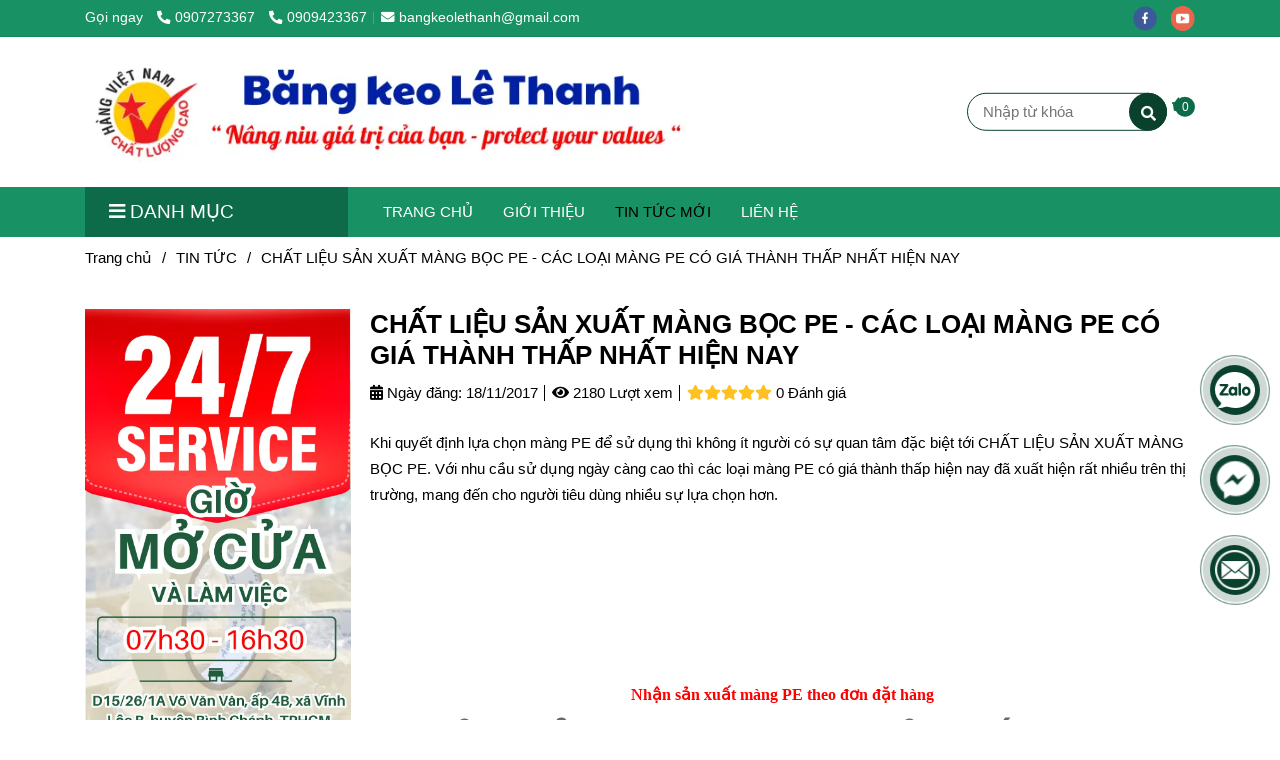

--- FILE ---
content_type: text/html; charset=UTF-8
request_url: https://bangkeolethanh.com/tin-tuc/chat-lieu-san-xuat-mang-boc-pe-cac-loai-mang-pe-co-gia-thanh-thap-nhat-hien-nay.html
body_size: 21676
content:
<!DOCTYPE html>
<html lang="vi">
    <head>
        <meta charset="utf-8"><meta http-equiv="X-UA-Compatible" content="IE=edge"><meta name="viewport" content="width=device-width, initial-scale=1"><meta name="csrf-token" content="Bf7m8bVfR7hpQkUd8ITToUVQOWoOI37zsTzq7a6d"><link rel="shortcut icon" type="image/x-icon" href="https://media.loveitopcdn.com/40466/thumb/lo-go-keo-siliconegiasicom.png"><meta property="fb:app_id" content="" />
        <title>CHẤT LIỆU SẢN XUẤT MÀNG BỌC PE - CÁC LOẠI MÀNG PE CÓ GIÁ THÀNH THẤP NHẤT HIỆN NAY </title>
<meta name="keywords" content="chất liệu sản xuất màng bọc pe - các loại màng pe có giá thành thấp nhất hiện nay, chat lieu san xuat mang boc pe - cac loai mang pe co gia thanh thap nhat hien nay">
<meta name="description" content="Khi quyết định lựa chọn màng PE để sử dụng thì không ít người có sự quan tâm đặc biệt tới CHẤT LIỆU SẢN XUẤT MÀNG BỌC PE. Với nhu cầu sử  dụng ngày càng cao thì các loại màng PE có giá thành thấp hiện nay đã xuất hiện rất nhiều trên thị trường, mang đến cho người  tiêu dùng nhiều sự lựa chọn hơn.">
<meta name="robots" content="INDEX,FOLLOW">
<link rel="canonical" href="https://bangkeolethanh.com/tin-tuc/chat-lieu-san-xuat-mang-boc-pe-cac-loai-mang-pe-co-gia-thanh-thap-nhat-hien-nay.html"/>
<link rel="alternate" hreflang="vi-vn" href="https://bangkeolethanh.com/tin-tuc/chat-lieu-san-xuat-mang-boc-pe-cac-loai-mang-pe-co-gia-thanh-thap-nhat-hien-nay.html"/>
<meta property="og:title" content="CHẤT LIỆU SẢN XUẤT MÀNG BỌC PE - CÁC LOẠI MÀNG PE CÓ GIÁ THÀNH THẤP NHẤT HIỆN NAY" />
<meta property="og:description" content="Khi quyết định lựa chọn màng PE để sử dụng thì không ít người có sự quan tâm đặc biệt tới CHẤT LIỆU SẢN XUẤT MÀNG BỌC PE. Với nhu cầu sử  dụng ngày càng cao thì các loại màng PE có giá thành thấp hiện nay đã xuất hiện rất nhiều trên thị trường, mang đến cho người  tiêu dùng nhiều sự lựa chọn hơn." />
<meta property="og:url" content="https://bangkeolethanh.com/tin-tuc/chat-lieu-san-xuat-mang-boc-pe-cac-loai-mang-pe-co-gia-thanh-thap-nhat-hien-nay.html" />
<meta property="og:type" content="article" />
<meta property="og:image:alt" content="CHẤT LIỆU SẢN XUẤT MÀNG BỌC PE - CÁC LOẠI MÀNG PE CÓ GIÁ THÀNH THẤP NHẤT HIỆN NAY" />
<meta property="og:site_name" content="BĂNG KEO LÊ THANH" />
<meta property="og:image" content="https://media.loveitopcdn.com/40466/thumb/upload/images/chat-lieu-san-xuat-mang-boc-pe-cac-loai-mang-pe-co-gia-thanh-thap-nhat-hien-nay.jpg" />
<meta property="og:image:height" content="300" />
<meta property="og:image:width" content="300" />

<meta name="twitter:title" content="CHẤT LIỆU SẢN XUẤT MÀNG BỌC PE - CÁC LOẠI MÀNG PE CÓ GIÁ THÀNH THẤP NHẤT HIỆN NAY" />
<meta name="twitter:description" content="Khi quyết định lựa chọn màng PE để sử dụng thì không ít người có sự quan tâm đặc biệt tới CHẤT LIỆU SẢN XUẤT MÀNG BỌC PE. Với nhu cầu sử  dụng ngày càng cao thì các loại màng PE có giá thành thấp hiện nay đã xuất hiện rất nhiều trên thị trường, mang đến cho người  tiêu dùng nhiều sự lựa chọn hơn." />
        <link rel="dns-prefetch" href="https://static.loveitopcdn.com">
        <link rel="dns-prefetch" href="https://media.loveitopcdn.com">
        <link rel="stylesheet" href="https://static.loveitopcdn.com/plugins/bootstrap-4.3.1/css/bootstrap.min.css">
        <link rel="stylesheet" href="https://static.loveitopcdn.com/plugins/normalize/normalize.min.css">
        <link rel="stylesheet" href="https://static.loveitopcdn.com/plugins/jquery-ui/jquery-ui-custom.min.css">
        <link rel="stylesheet" href="https://static.loveitopcdn.com/themes/base/css/plugin.css?id=494e4ee96c0bcf7666d5">
        <style>:root{--bg-color:#ffffff;--bg-color-opacity:#ffffffc7;--primary-color:#09412d;--primary-sub-color:#09412d40;--sub-color:#0d6b49;--line-bottom-menu-color:#0d6b4970;--txt-color:#000000;--txt-sub-color:#00000073;--price-color:#ff0000;--price-sub-color:#ff000073;--breadcrumbs-bg-color:#ffffff;--breadcrumbs-txt-color:#000000;--breadcrumbs-height:22px;--link-color:#09412d;--header-bg-color:;--header-bgsub-color:;--header-txt-color:#ffffff;--header-txt-color-hover:#333333;--footer-bg-color:#444444;--footer-txt-color:#ffffff;--footer-title-color:#ffd966;--menu-bg-color:#189165;--menu-bg-color-mobile:#189165;--sub-menu-bg-color:#ffffff;--menu-bg-active-color:;--menu-txt-color:#ffffff;--menu-txt-child-color:#444444;--menu-txt-active-color:#000000;--space-between-widget:25px;--space-between-widget-mobile:16.666666666667px;--menu-height:70px;--font-website:'Tahoma';--font-size-website:15px;--effect-loading-bg-color:#ffffff;--effect-loading-color:#ff0000}</style>
        <link rel="stylesheet" href="https://static.loveitopcdn.com/themes/base/css/common.css?id=3e3970e9ab7929f71358">
                <link rel="stylesheet" href="https://static.loveitopcdn.com/themes/base3/css/main.css?id=7f25b8636d62910c06a0">
        <link rel="stylesheet" href="https://static.loveitopcdn.com/themes/base3/css/widgets.css?id=51a768ecead7efac62f7">
        <link rel="stylesheet" href="https://static.loveitopcdn.com/themes/baby_shop/css/style.css?id=543bd7fac8ff7f645962">
        <link rel="stylesheet" href="https://cdn.jsdelivr.net/npm/lite-youtube-embed@latest/src/lite-yt-embed.css">
        <link href="https://static.loveitopcdn.com/plugins/fontawesome-free-5.15.3/css/all.min.css" rel="stylesheet">
        <link rel="stylesheet" href="https://static.loveitopcdn.com/themes/base/css/loading.css?id=000dbc8cc71ace1cb455"  as="style" onload="this.onload=null;this.rel='stylesheet'" /><link rel="stylesheet" href="https://media.loveitopcdn.com/40466/css/custom.css?v=1756297116"  as="style" onload="this.onload=null;this.rel='stylesheet'" />
                <script src="https://static.loveitopcdn.com/plugins/jquery-3.3.1/jquery.min.js"></script>
        <meta name="p:domain_verify" content="8ef217a70df8359eea758fae1d46d4e5"/>
<meta name="google-site-verification" content="CPGlkr3wx6Uau3AwO75aQz0Q2eDGwORnlJV1MRJpVPc" />
<meta name="p:domain_verify" content="5071ac9ce757eb111370d5871ee3fa87"/>

<script type="application/ld+json">
{
  "@context": "https://schema.org",
  "@type": "WholesaleStore",
  "name": "Băng Keo Lê Thanh",
  "image": "https://bangkeolethanh.com/kcfinder/upload/images/cong-ty-tnhh-sx-tm-xnk-le-thanh.png",
  "@id": "https://bangkeolethanh.com/",
  "url": "https://bangkeolethanh.com/",
  "telephone": [
      "0907273367",
      "0909423367"
] ,
  "priceRange": "200",
  "address": {
    "@type": "PostalAddress",
    "streetAddress": "Số 3 Đường G5, Bình Hưng Hòa B, Vĩnh Lộc B",
    "addressLocality": "Thành Phố Hồ Chí Minh",
    "postalCode": "70000",
    "addressCountry": "VN"
  },
  "geo": {
    "@type": "GeoCoordinates",
    "latitude": 10.8024797,
    "longitude": 106.5904959
  },
  "openingHoursSpecification": [{
    "@type": "OpeningHoursSpecification",
    "dayOfWeek": [
      "Monday",
      "Tuesday",
      "Wednesday",
      "Thursday",
      "Friday"
    ],
    "opens": "08:00",
    "closes": "17:00"
  },{
    "@type": "OpeningHoursSpecification",
    "dayOfWeek": "Saturday",
    "opens": "08:00",
    "closes": "15:30"
  }],
  "sameAs": [
    "https://www.facebook.com/bangkeolethanh",
    "https://www.youtube.com/c/bangkeolethanh",
    "https://www.pinterest.com/bangkeolethanh/"
  ]
}
</script>






<script id="wpcp_disable_selection" type="text/javascript">//
var image_save_msg='You Can Not Save images!';
  var no_menu_msg='Context Menu disabled!';
  var smessage = "Content is protected !!";

function disableEnterKey(e)
{
  var elemtype = e.target.tagName;
  
  elemtype = elemtype.toUpperCase();
  
  if (elemtype == "TEXT" || elemtype == "TEXTAREA" || elemtype == "INPUT" || elemtype == "PASSWORD" || elemtype == "SELECT" || elemtype == "OPTION" || elemtype == "EMBED")
  {
    elemtype = 'TEXT';
  }
  
  if (e.ctrlKey){
     var key;
     if(window.event)
          key = window.event.keyCode;     //IE
     else
          key = e.which;     //firefox (97)
    //if (key != 17) alert(key);
     if (elemtype!= 'TEXT' && (key == 97 || key == 65 || key == 67 || key == 99 || key == 88 || key == 120 || key == 26 || key == 85  || key == 86 || key == 83 || key == 43))
     {
          show_wpcp_message('You are not allowed to copy content or view source');
          return false;
     }else
      return true;
     }
}

//////////////////////////////////////////////////////////////////////////////////////
function disable_copy(e)
{ 
  var elemtype = e.target.tagName;
  
  elemtype = elemtype.toUpperCase();
  
  if (elemtype == "TEXT" || elemtype == "TEXTAREA" || elemtype == "INPUT" || elemtype == "PASSWORD" || elemtype == "SELECT" || elemtype == "OPTION" || elemtype == "EMBED")
  {
    elemtype = 'TEXT';
  }
  var isSafari = /Safari/.test(navigator.userAgent) && /Apple Computer/.test(navigator.vendor);
  
  var checker_IMG = '';
  if (elemtype == "IMG" && checker_IMG == 'checked' && e.detail >= 2) {show_wpcp_message(alertMsg_IMG);return false;}
  if (elemtype != "TEXT")
  {
    if (smessage !== "" && e.detail == 2)
      show_wpcp_message(smessage);
    
    if (isSafari)
      return true;
    else
      return false;
  } 
}

//////////////////////////////////////////////////////////////////////////////////////
function disable_copy_ie()
{
  var elemtype = window.event.srcElement.nodeName;
  elemtype = elemtype.toUpperCase();
  if (elemtype == "IMG") {show_wpcp_message(alertMsg_IMG);return false;}
  if (elemtype != "TEXT" && elemtype != "TEXTAREA" && elemtype != "INPUT" && elemtype != "PASSWORD" && elemtype != "SELECT" && elemtype != "OPTION" && elemtype != "EMBED")
  {
    return false;
  }
} 
function reEnable()
{
  return true;
}
document.onkeydown = disableEnterKey;
document.onselectstart = disable_copy_ie;
if(navigator.userAgent.indexOf('MSIE')==-1)
{
  document.onmousedown = disable_copy;
  document.onclick = reEnable;
}
function disableSelection(target)
{
    //For IE This code will work
    if (typeof target.onselectstart!="undefined")
    target.onselectstart = disable_copy_ie;
    
    //For Firefox This code will work
    else if (typeof target.style.MozUserSelect!="undefined")
    {target.style.MozUserSelect="none";}
    
    //All other  (ie: Opera) This code will work
    else
    target.onmousedown=function(){return false}
    target.style.cursor = "default";
}
//Calling the JS function directly just after body load
window.onload = function(){disableSelection(document.body);};
//</script> <script id="wpcp_disable_Right_Click" type="text/javascript">//
  document.ondragstart = function() { return false;}
  /* ^^^^^^^^^^^^^^^^^^^^^^^^^^^^^^^^^^^^^^^^^^^^^^^^^^^^^^^^^^^^^^
  Disable context menu on images by GreenLava Version 1.0
  ^^^^^^^^^^^^^^^^^^^^^^^^^^^^^^^^^^^^^^^^^^^^^^^^^^^^^^^^^^^^^^ */
      function nocontext(e) {
         return false;
      }
      document.oncontextmenu = nocontext;
  //</script> <style>.unselectable
{
-moz-user-select:none;
-webkit-user-select:none;
cursor: default;
}
html
{
-webkit-touch-callout: none;
-webkit-user-select: none;
-khtml-user-select: none;
-moz-user-select: none;
-ms-user-select: none;
user-select: none;
-webkit-tap-highlight-color: rgba(0,0,0,0);
}</style> <script id="wpcp_css_disable_selection" type="text/javascript">var e = document.getElementsByTagName('body')[0];
if(e)
{
  e.setAttribute('unselectable',on);
}</script> <meta name="referrer" content="always"/> <script>if ( !/Android|webOS|iPhone|iPad|iPod|BlackBerry|IEMobile|Opera Mini/i.test( navigator.userAgent ) ) {
      var root = document.getElementsByTagName( 'html' )[ 0 ]
      root.className += " no-touch";
    }</script>
<style>.bg{opacity: 0; transition: opacity 1s; -webkit-transition: opacity 1s;} .bg-loaded{opacity: 1;}</style><!--[if IE]><link rel="stylesheet" type="text/css" href="http://triplestarcoffee.com/wp-content/themes/flatsome/assets/css/ie-fallback.css"><script src="//cdnjs.cloudflare.com/ajax/libs/html5shiv/3.6.1/html5shiv.js"></script><script>var head = document.getElementsByTagName('head')[0],style = document.createElement('style');style.type = 'text/css';style.styleSheet.cssText = ':before,:after{content:none !important';head.appendChild(style);setTimeout(function(){head.removeChild(style);}, 0);</script><script src="http://triplestarcoffee.com/wp-content/themes/flatsome/assets/libs/ie-flexibility.js"></script><![endif]--><script id="wpcp_disable_selection" type="text/javascript">//
var image_save_msg='You Can Not Save images!';
  var no_menu_msg='Context Menu disabled!';
  var smessage = "Content is protected !!";

function disableEnterKey(e)
{
  if (e.ctrlKey){
     var key;
     if(window.event)
          key = window.event.keyCode;     //IE
     else
          key = e.which;     //firefox (97)
    //if (key != 17) alert(key);
     if (key == 97 || key == 65 || key == 67 || key == 99 || key == 88 || key == 120 || key == 26 || key == 85  || key == 86 || key == 83 || key == 43)
     {
          show_wpcp_message('You are not allowed to copy content or view source');
          return false;
     }else
      return true;
     }
}

//////////////////////////////////////////////////////////////////////////////////////
function disable_copy(e)
{ 
  var elemtype = e.target.nodeName;
  var isSafari = /Safari/.test(navigator.userAgent) && /Apple Computer/.test(navigator.vendor);
  elemtype = elemtype.toUpperCase();
  var checker_IMG = '';
  if (elemtype == "IMG" && checker_IMG == 'checked' && e.detail >= 2) {show_wpcp_message(alertMsg_IMG);return false;}
  if (elemtype != "TEXT" && elemtype != "TEXTAREA" && elemtype != "INPUT" && elemtype != "PASSWORD" && elemtype != "SELECT" && elemtype != "OPTION" && elemtype != "EMBED")
  {
    if (smessage !== "" && e.detail == 2)
      show_wpcp_message(smessage);
    
    if (isSafari)
      return true;
    else
      return false;
  } 
}

//////////////////////////////////////////////////////////////////////////////////////
function disable_copy_ie()
{
  var elemtype = window.event.srcElement.nodeName;
  elemtype = elemtype.toUpperCase();
  if (elemtype == "IMG") {show_wpcp_message(alertMsg_IMG);return false;}
  if (elemtype != "TEXT" && elemtype != "TEXTAREA" && elemtype != "INPUT" && elemtype != "PASSWORD" && elemtype != "SELECT" && elemtype != "OPTION" && elemtype != "EMBED")
  {
    //alert(navigator.userAgent.indexOf('MSIE'));
      //if (smessage !== "") show_wpcp_message(smessage);
    return false;
  }
} 
function reEnable()
{
  return true;
}
document.onkeydown = disableEnterKey;
document.onselectstart = disable_copy_ie;
if(navigator.userAgent.indexOf('MSIE')==-1)
{
  document.onmousedown = disable_copy;
  document.onclick = reEnable;
}
function disableSelection(target)
{
    //For IE This code will work
    if (typeof target.onselectstart!="undefined")
    target.onselectstart = disable_copy_ie;
    
    //For Firefox This code will work
    else if (typeof target.style.MozUserSelect!="undefined")
    {target.style.MozUserSelect="none";}
    
    //All other  (ie: Opera) This code will work
    else
    target.onmousedown=function(){return false}
    target.style.cursor = "default";
}
//Calling the JS function directly just after body load
window.onload = function(){disableSelection(document.body);};
//</script> <script id="wpcp_disable_Right_Click" type="text/javascript">//
  document.ondragstart = function() { return false;}
  /* ^^^^^^^^^^^^^^^^^^^^^^^^^^^^^^^^^^^^^^^^^^^^^^^^^^^^^^^^^^^^^^
  Disable context menu on images by GreenLava Version 1.0
  ^^^^^^^^^^^^^^^^^^^^^^^^^^^^^^^^^^^^^^^^^^^^^^^^^^^^^^^^^^^^^^ */
      function nocontext(e) {
         return false;
      }
      document.oncontextmenu = nocontext;
  //</script> <meta name="referrer" content="always"/> <script>if ( !/Android|webOS|iPhone|iPad|iPod|BlackBerry|IEMobile|Opera Mini/i.test( navigator.userAgent ) ) {
      var root = document.getElementsByTagName( 'html' )[ 0 ]
      root.className += " no-touch";
    }</script> 

<!-- Google tag (gtag.js) -->
<script async src="https://www.googletagmanager.com/gtag/js?id=G-4ZC59CM550"></script>
<script>
  window.dataLayer = window.dataLayer || [];
  function gtag(){dataLayer.push(arguments);}
  gtag('js', new Date());

  gtag('config', 'G-4ZC59CM550');
</script><script src="https://uhchat.net/code.php?f=f34089"></script><script>var layout_product_item='style1';var is_display_rating=1;var wb_token_public='RLgi7T';var wb_setting={'currency': {"unit":"\u0111","rate":1,"thousand_sep":".","decimal_sep":",","decimal":0,"pos":"right"} };var wb_translate={"error_avatar_upload_size":"Dung l\u01b0\u1ee3ng \u1ea3nh kh\u00f4ng v\u01b0\u1ee3t qu\u00e1","error_avatar_upload_file":"Ch\u1ec9 h\u1ed7 tr\u1ee3 c\u00e1c \u0111\u1ecbnh d\u1ea1ng \u1ea3nh .png .jpg .jpeg","add_to_cart":"Th\u00eam v\u00e0o gi\u1ecf h\u00e0ng","contact":"Li\u00ean h\u1ec7","processing":"\u0110ang x\u1eed l\u00fd...","delete":"X\u00f3a","outstock":"H\u1ebft h\u00e0ng","instock":"C\u00f2n h\u00e0ng","paging_first":"\u0110\u1ea7u","paging_previous":"Tr\u01b0\u1edbc","paging_next":"Ti\u1ebfp","paging_last":"Cu\u1ed1i","progressing":"\u0110ang x\u1eed l\u00fd...","please_enter":"Vui l\u00f2ng nh\u1eadp v\u00e0o Email ho\u1eb7c S\u1ed1 \u0111i\u1ec7n tho\u1ea1i \u0111\u1ec3 \u0111\u0103ng k\u00fd","minimum_order_product":"Y\u00eau c\u1ea7u mua \u00edt nh\u1ea5t","text_product":"s\u1ea3n ph\u1ea9m","text_coupon":"M\u00e3 gi\u1ea3m gi\u00e1","text_reduction":"M\u1ee9c gi\u1ea3m","message_danger":"C\u00f3 l\u1ed7i trong qu\u00e1 tr\u00ecnh thao t\u00e1c","message_alert_discount_confirm":"B\u1ea1n c\u00f3 mu\u1ed1n x\u00f3a m\u00e3 gi\u1ea3m gi\u00e1 n\u00e0y kh\u00f4ng?","please_choose_district":"Vui l\u00f2ng ch\u1ecdn Qu\u1eadn \/ Huy\u1ec7n","please_choose_ward":"Vui l\u00f2ng ch\u1ecdn Ph\u01b0\u1eddng \/ X\u00e3","text_remove_coupon":"X\u00f3a m\u00e3 gi\u1ea3m gi\u00e1 n\u00e0y","product_quantity_break_description_value":":price \/ s\u1ea3n ph\u1ea9m (:percent%)","affiliate_id":"","just_days":"Ng\u00e0y","just_months":"Th\u00e1ng","just_years":"N\u0103m","just_hours":"Gi\u1edd","just_minutes":"Ph\u00fat","just_secs":"Gi\u00e2y","menu_readmore":"Xem th\u00eam ...","menu_collapse":"Thu g\u1ecdn","view_product_detail":"Xem chi ti\u1ebft","phone_required":"Vui l\u00f2ng nh\u1eadp s\u1ed1 \u0111i\u1ec7n tho\u1ea1i h\u1ee3p l\u1ec7","text_btn_collapse":"Xem t\u1ea5t c\u1ea3","text_btn_collapsed":"Thu g\u1ecdn","table_of_contents":"M\u1ee5c l\u1ee5c","show":"Hi\u1ec7n","hide":"\u1ea8n"};var wb_language='';var wb_language_default='vi';var wb_routes={"order_fast":"https:\/\/bangkeolethanh.com\/fast-order","admin_widget":"https:\/\/bangkeolethanh.com\/admin\/widget","admin_menu":"https:\/\/bangkeolethanh.com\/admin\/menu","admin_post":"https:\/\/bangkeolethanh.com\/admin\/post","admin_product":"https:\/\/bangkeolethanh.com\/admin\/product","admin_setting_website":"https:\/\/bangkeolethanh.com\/admin\/setting\/website","admin_setting_contact":"https:\/\/bangkeolethanh.com\/admin\/setting\/contact","admin_setting_product_filter":"https:\/\/bangkeolethanh.com\/admin\/setting\/product_filter","admin_slider":"https:\/\/bangkeolethanh.com\/admin\/slider","admin_gallery_image":"https:\/\/bangkeolethanh.com\/admin\/gallery_image","admin_testimonials":"https:\/\/bangkeolethanh.com\/admin\/testimonials"}; var addon_smart_feature_menu='';</script><script>var template="post_detail";</script>
        
    <script type="application/ld+json">
        {
            "@context": "https://schema.org/",
            "@type": "Article",
            "name": "CHẤT LIỆU SẢN XUẤT MÀNG BỌC PE - CÁC LOẠI MÀNG PE CÓ GIÁ THÀNH THẤP NHẤT HIỆN NAY",
            "image": "https://media.loveitopcdn.com/40466/thumb/upload/images/chat-lieu-san-xuat-mang-boc-pe-cac-loai-mang-pe-co-gia-thanh-thap-nhat-hien-nay.jpg",
            "description": "Khi quyết định lựa chọn màng PE để sử dụng thì không ít người có sự quan tâm đặc biệt tới CHẤT LIỆU SẢN XUẤT MÀNG BỌC PE. Với nhu cầu sử  dụng ngày càng cao thì các loại màng PE có giá thành thấp hiện nay đã xuất hiện rất nhiều trên thị trường, mang đến cho người  tiêu dùng nhiều sự lựa chọn hơn.",
            "url": "https://bangkeolethanh.com/tin-tuc/chat-lieu-san-xuat-mang-boc-pe-cac-loai-mang-pe-co-gia-thanh-thap-nhat-hien-nay.html"
        }
    </script>
    </head>
    <body class="post_detail  mobile-768 title_heading_style8 product_layout_sale_style1 product_layout_item_style1 buttom_layout_style3 sidebar_left gallery_grid menu_fixed_1 menu_style_default layout_full tab_style3 menu_mobile_style1 post-layout-item-style1">
                                <div class="wrapper clearfix project-layout ">
            <header id="header" >
								<div  class=" widget widget-text_editor widget-2 " data-widget-id="2" data-widget="text_editor">
				<div class="block-wrapper" style="background-color:#274e13;">
	<div class="container">
		<div class="row clearfix">
			<div class="col-12 blog-container">
		<div class="ck_editor_content widget-content">
		
	</div>
</div>		</div>
	</div>
</div>
			</div>
										<div class="">
				<div class="header-top " style="background-color:#189165;">
	<div class="container">
    	            <div class="textAlign-left topbar-left">
                <div class="section-infor-topbar relative">
                	<ul class="info-account line-right">
                                                    <li>
                            	                            		<span class="phone-label">Gọi ngay</span>
                            	                                                                                                            <a href="tel:0907273367">
                                        	<span class="color">
    			                                <i class="fas fa-phone-alt" aria-hidden="true"></i>
    			                            </span>
                                            0907273367
                                        </a>
                                                                                                                                                <a href="tel:0909423367">
                                        	<span class="color">
    			                                <i class="fas fa-phone-alt" aria-hidden="true"></i>
    			                            </span>
                                            0909423367
                                        </a>
                                                                                                </li>
                                                                        <li>
                            <a href="mailto:bangkeolethanh@gmail.com">
                                <span class="color">
                                    <i class="fa fa-envelope" aria-hidden="true"></i>
                                </span>
                                bangkeolethanh@gmail.com
                            </a>
                        </li>
                                            </ul>
                </div>
            </div>
                        <div class="textAlign-right topbar-right">
        	<div class="textAlign-right">
                            <div class="social-header d-inline-block relative">
                                                            <a href="https://www.facebook.com/profile.php?id=100010344823088&amp;locale=vi_VN" rel="nofollow" aria-label="facebook" class="float-shadow" target="_blank">
                            <img src="https://static.loveitopcdn.com/themes/base/images/icons-link/icon-facebook.png" alt="facebook" width="24px" height="24px">
                        </a>
                                                                                                                    <a href="https://www.youtube.com/c/B%C4%82NGKEOL%C3%8ATHANH/videos" rel="nofollow" aria-label="youtube" class="float-shadow" target="_blank">
                            <img src="https://static.loveitopcdn.com/themes/base/images/icons-link/icon-youtube.png" alt="youtube" width="24px" height="24px">
                        </a>
                                                                                                                                                                                                                </div>
                                                                            </div>
        </div>
    </div>
</div>

							</div>
										<div class="">
				<link rel="stylesheet" href="https://static.loveitopcdn.com/themes/base3/css/header_ecommerce.css?id=fae4349f5d27a261e070" >
	<style>header .mini-cart3 .mini-cart-number{background-color: #0d6b49 !important; } header .mini-cart3 a{color: #0d6b49 !important;} header .header-container.fixed-ontop .mb-menu li:hover>a, header .header-container.fixed-ontop .mb-menu>li.active>a, header .header-finemarket.fixed-ontop .mega-container:hover .mega-menu-title .h3{ color: #000000 !important; } @media(min-width: 992px){header .header-container.fixed-ontop .main-nav ul>li>a, header .header-container.fixed-ontop .main-nav .dropdown-menu .title-mega>a, header .header-finemarket.fixed-ontop .mega-container .mega-menu-title .h3{color: #0d6b49 !important;}}
</style>

<div class="d-lg-none header-mobile">
	<div class="header-ecommerce header-container no-pd-menu-header " style="">
	<div class="wb-nav-header width-menu-mobile">
		<div class="container">
			<div class="row clearfix center-vertical relative">
				<div class="col-lg-3 col-6 header-logo">
					<a href="https://bangkeolethanh.com" aria-label="CHẤT LIỆU SẢN XUẤT MÀNG BỌC PE - CÁC LOẠI MÀNG PE CÓ GIÁ THÀNH THẤP NHẤT HIỆN NAY" class="logo d-inline-b ">
	<img src="https://media.loveitopcdn.com/40466/thumb/bangkeolethanhcom.png" alt="BĂNG KEO LÊ THANH" width="100%" height="100%" />
</a>				</div>
				<div class="col-lg-9 col-md-12 col-sm-12 col-12 px-0 px-lg-3 menu-cart center-vertical-nojustify height-menu-fixed">
											<ul class="list-inline-block pull-right pr-lg-3">
		                    			                    <li>
									<form class="search-form" action="https://bangkeolethanh.com/search/post/autocomplete">
		<input onblur="if (this.value=='') this.placeholder = this.dataset.value" onfocus="this.placeholder = this.dataset.defaultValue" placeholder="Nhập từ khóa" value="" data-default-value="Nhập từ khóa" data-value="Nhập từ khóa" type="text" name="keyword" class="search-box" autocomplete="off">
		<button type="submit"><i class="fas fa-search"></i></button>
	</form>
			                    </li>
		                    		                    			                    <li>
			                    	<div class="mini-cart-box mini-cart3 pull-right">
	<a class="mini-cart-link btn-view-cart" href="https://bangkeolethanh.com/cart">
		<span class="d-none title_cart">Giỏ hàng</span>
		<i class="fa fa-shopping-basket" aria-hidden="true"></i>
		<span class="d-none title_cart_2">Giỏ hàng</span>
		<span class="mini-cart-number bg-color white total_items">0</span>
	</a>
</div>			                    </li>
		                    		                </ul>
	                	                <a href="https://bangkeolethanh.com" aria-label="CHẤT LIỆU SẢN XUẤT MÀNG BỌC PE - CÁC LOẠI MÀNG PE CÓ GIÁ THÀNH THẤP NHẤT HIỆN NAY" class="logo d-inline-b logo-fixed">
	<img src="https://media.loveitopcdn.com/40466/thumb/bangkeolethanhcom.png" alt="BĂNG KEO LÊ THANH" width="100%" height="100%" />
</a>					<nav class="main-nav navbar-expand-lg pull-left">
						<div class="btn-toggle-mobile-menu center-vertical">
	<span class="nav-icon toggle-mobile-menu">
		<span></span>
	</span>
	<span class="nav-icon toggle-mobile-menu title-menu">
		<span> MENU </span>
	</span>
</div>					  	<div class="navbar-menu">
					  							  			<div class="section-header-menu">
							<ul class="navbar-nav ml-auto menu-nav mb-menu">
			 				 		 
				<li class="nav-item  default relative  wb-header-menu-item">
					<a class="nav-link " href="https://bangkeolethanh.com"  aria-label="TRANG CHỦ">
													TRANG CHỦ
																	</a>
									</li>
							 		 
				<li class="nav-item  default relative  wb-header-menu-item">
					<a class="nav-link " href="https://bangkeolethanh.com/bang-keo-le-thanh-cong-ty-san-xuat.html"  aria-label="GIỚI THIỆU">
													GIỚI THIỆU
																	</a>
									</li>
							 		 
				<li class="nav-item  default relative  wb-header-menu-item">
					<a class="nav-link " href="https://bangkeolethanh.com/tin-tuc/"  aria-label="TIN TỨC MỚI">
													TIN TỨC MỚI
																	</a>
									</li>
							 		 
				<li class="nav-item  default relative  wb-header-menu-item">
					<a class="nav-link " href="https://bangkeolethanh.com/lien-he.html"  aria-label="LIÊN HỆ">
													LIÊN HỆ
																	</a>
									</li>
							</ul>
			</div>

					  							  							  			<div class="mega-container ">
    <div class="navleft-container">
        <div class="mega-menu-title">
            <div class="h3">
                <i class="fas fa-bars"></i>Danh mục
            </div>
        </div>
        <div class="mega-menu-category" data-id="1">
            <ul class="nav mb-menu">
                                    <li class="has-sub dropdown relative default">
        <a href="https://bangkeolethanh.com/bang-keo/" >
                            <span class="">BĂNG KEO</span>
                                      <i class="fa fa-plus f-right"></i>
                   </a>
                    <div class="wrap-popup column1">
                <div class="popup">
                    <ul class="nav">
                                                    <li class=" relative default">
        <a href="https://bangkeolethanh.com/bang-keo-dan-thung/" >
                            <span class="">BĂNG KEO DÁN THÙNG</span>
                               </a>
            </li>
                                                    <li class=" relative default">
        <a href="https://bangkeolethanh.com/bang-keo-van-phong-pham/" >
                            <span class="">BĂNG KEO VĂN PHÒNG PHẨM</span>
                               </a>
            </li>
                                                    <li class=" relative default">
        <a href="https://bangkeolethanh.com/bang-keo-the-thao/" >
                            <span class="">BĂNG KEO THỂ THAO</span>
                               </a>
            </li>
                                                    <li class=" relative default">
        <a href="https://bangkeolethanh.com/bang-keo-xay-dung/" >
                            <span class="">BĂNG KEO XÂY DỰNG</span>
                               </a>
            </li>
                                                    <li class=" relative default">
        <a href="https://bangkeolethanh.com/bang-keo-dien/" >
                            <span class="">BĂNG KEO ĐIỆN</span>
                               </a>
            </li>
                                                    <li class=" relative default">
        <a href="https://bangkeolethanh.com/bang-keo-vai/" >
                            <span class="">BĂNG KEO VẢI</span>
                               </a>
            </li>
                                                    <li class=" relative default">
        <a href="https://bangkeolethanh.com/bang-keo-in-chu/" >
                            <span class="">BĂNG KEO IN LOGO</span>
                               </a>
            </li>
                                            </ul>
                </div>
            </div>
            </li>
                                    <li class=" relative default">
        <a href="https://bangkeolethanh.com/may-san-xuat-bang-keo/" >
                            <span class="">MÁY SẢN XUẤT BĂNG KEO</span>
                               </a>
            </li>
                                    <li class=" relative default">
        <a href="https://bangkeolethanh.com/mang-bao-ve-be-mat/" >
                            <span class="">MÀNG BẢO VỆ BỀ MẶT</span>
                               </a>
            </li>
                                    <li class=" relative default">
        <a href="https://bangkeolethanh.com/mang-pe/" >
                            <span class="">MÀNG PE</span>
                               </a>
            </li>
                                    <li class="has-sub dropdown relative default">
        <a href="https://bangkeolethanh.com/sp-khac/" >
                            <span class="">VẬT LIỆU ĐÓNG GÓI</span>
                                      <i class="fa fa-plus f-right"></i>
                   </a>
                    <div class="wrap-popup column1">
                <div class="popup">
                    <ul class="nav">
                                                    <li class=" relative default">
        <a href="https://bangkeolethanh.com/day-dai/" >
                            <span class="">DÂY ĐAI</span>
                               </a>
            </li>
                                                    <li class=" relative default">
        <a href="https://bangkeolethanh.com/day-rut/" >
                            <span class="">DÂY RÚT</span>
                               </a>
            </li>
                                                    <li class=" relative default">
        <a href="https://bangkeolethanh.com/dan-xo-nhua/" >
                            <span class="">ĐẠN XỎ NHỰA</span>
                               </a>
            </li>
                                                    <li class=" relative default">
        <a href="https://bangkeolethanh.com/bo-dong-dai-siet-dai/" >
                            <span class="">BỌ ĐÓNG ĐAI, SIẾT ĐAI</span>
                               </a>
            </li>
                                            </ul>
                </div>
            </div>
            </li>
                                    <li class=" relative default">
        <a href="https://bangkeolethanh.com/dao-cat-bang-keo/" >
                            <span class="">DAO CẮT BĂNG KEO</span>
                               </a>
            </li>
                                    <li class=" relative default">
        <a href="https://bangkeolethanh.com/sung-ban-keo/" >
                            <span class="">SÚNG BẮN KEO</span>
                               </a>
            </li>
                            </ul>
        </div>
    </div>
</div>					  							  									<div class="textAlign-right">
                            <div class="social-header d-inline-block relative">
                                                            <a href="https://www.facebook.com/profile.php?id=100010344823088&amp;locale=vi_VN" rel="nofollow" aria-label="facebook" class="float-shadow" target="_blank">
                            <img src="https://static.loveitopcdn.com/themes/base/images/icons-link/icon-facebook.png" alt="facebook" width="24px" height="24px">
                        </a>
                                                                                                                    <a href="https://www.youtube.com/c/B%C4%82NGKEOL%C3%8ATHANH/videos" rel="nofollow" aria-label="youtube" class="float-shadow" target="_blank">
                            <img src="https://static.loveitopcdn.com/themes/base/images/icons-link/icon-youtube.png" alt="youtube" width="24px" height="24px">
                        </a>
                                                                                                                                                                                                                </div>
                                                                            </div>
					  	</div>
					</nav>
				</div>
			</div>
		</div>
	</div>
</div>
</div>
<div class="d-none d-lg-block header-desktop">
	<div class="header-ecommerce header-container no-pd-menu-header show-readmore" data-limit_menu_item="6" style="">
	<div class="wb-main-header d-none d-lg-block">
		<div class="container">
			<div class="row clearfix">
				<div class="col-lg-12 col-md-12 col-sm-12 col-12 header-desktop">
			        <div class="header-logo">
						<a href="https://bangkeolethanh.com" aria-label="CHẤT LIỆU SẢN XUẤT MÀNG BỌC PE - CÁC LOẠI MÀNG PE CÓ GIÁ THÀNH THẤP NHẤT HIỆN NAY" class="logo d-inline-b ">
	<img src="https://media.loveitopcdn.com/40466/thumb/bangkeolethanhcom.png" alt="BĂNG KEO LÊ THANH" width="100%" height="100%" />
</a>					</div>
											<ul class="list-inline-block pull-right">
		                    			                    <li>
									<form class="search-form" action="https://bangkeolethanh.com/search/post/autocomplete">
		<input onblur="if (this.value=='') this.placeholder = this.dataset.value" onfocus="this.placeholder = this.dataset.defaultValue" placeholder="Nhập từ khóa" value="" data-default-value="Nhập từ khóa" data-value="Nhập từ khóa" type="text" name="keyword" class="search-box" autocomplete="off">
		<button type="submit"><i class="fas fa-search"></i></button>
	</form>
			                    </li>
		                    		                    			                    <li>
			                    	<div class="mini-cart-box mini-cart3 pull-right">
	<a class="mini-cart-link btn-view-cart" href="https://bangkeolethanh.com/cart">
		<span class="d-none title_cart">Giỏ hàng</span>
		<i class="fa fa-shopping-basket" aria-hidden="true"></i>
		<span class="d-none title_cart_2">Giỏ hàng</span>
		<span class="mini-cart-number bg-color white total_items">0</span>
	</a>
</div>			                    </li>
		                    		                </ul>
	                				</div>
			</div>
		</div>
	</div>
	<div class="wb-nav-header width-menu-mobile">
		<div class="container">
			<div class="row clearfix reset-col-padding">
				<div class="col-lg-3 col-md-12 col-sm-12 col-12 menu-category">
					<div class="mega-container ">
    <div class="navleft-container">
        <div class="mega-menu-title">
            <div class="h3">
                <i class="fas fa-bars"></i>Danh mục
            </div>
        </div>
        <div class="mega-menu-category" data-id="1">
            <ul class="nav mb-menu">
                                    <li class="has-sub dropdown relative default">
        <a href="https://bangkeolethanh.com/bang-keo/" >
                            <span class="">BĂNG KEO</span>
                                      <i class="fa fa-plus f-right"></i>
                   </a>
                    <div class="wrap-popup column1">
                <div class="popup">
                    <ul class="nav">
                                                    <li class=" relative default">
        <a href="https://bangkeolethanh.com/bang-keo-dan-thung/" >
                            <span class="">BĂNG KEO DÁN THÙNG</span>
                               </a>
            </li>
                                                    <li class=" relative default">
        <a href="https://bangkeolethanh.com/bang-keo-van-phong-pham/" >
                            <span class="">BĂNG KEO VĂN PHÒNG PHẨM</span>
                               </a>
            </li>
                                                    <li class=" relative default">
        <a href="https://bangkeolethanh.com/bang-keo-the-thao/" >
                            <span class="">BĂNG KEO THỂ THAO</span>
                               </a>
            </li>
                                                    <li class=" relative default">
        <a href="https://bangkeolethanh.com/bang-keo-xay-dung/" >
                            <span class="">BĂNG KEO XÂY DỰNG</span>
                               </a>
            </li>
                                                    <li class=" relative default">
        <a href="https://bangkeolethanh.com/bang-keo-dien/" >
                            <span class="">BĂNG KEO ĐIỆN</span>
                               </a>
            </li>
                                                    <li class=" relative default">
        <a href="https://bangkeolethanh.com/bang-keo-vai/" >
                            <span class="">BĂNG KEO VẢI</span>
                               </a>
            </li>
                                                    <li class=" relative default">
        <a href="https://bangkeolethanh.com/bang-keo-in-chu/" >
                            <span class="">BĂNG KEO IN LOGO</span>
                               </a>
            </li>
                                            </ul>
                </div>
            </div>
            </li>
                                    <li class=" relative default">
        <a href="https://bangkeolethanh.com/may-san-xuat-bang-keo/" >
                            <span class="">MÁY SẢN XUẤT BĂNG KEO</span>
                               </a>
            </li>
                                    <li class=" relative default">
        <a href="https://bangkeolethanh.com/mang-bao-ve-be-mat/" >
                            <span class="">MÀNG BẢO VỆ BỀ MẶT</span>
                               </a>
            </li>
                                    <li class=" relative default">
        <a href="https://bangkeolethanh.com/mang-pe/" >
                            <span class="">MÀNG PE</span>
                               </a>
            </li>
                                    <li class="has-sub dropdown relative default">
        <a href="https://bangkeolethanh.com/sp-khac/" >
                            <span class="">VẬT LIỆU ĐÓNG GÓI</span>
                                      <i class="fa fa-plus f-right"></i>
                   </a>
                    <div class="wrap-popup column1">
                <div class="popup">
                    <ul class="nav">
                                                    <li class=" relative default">
        <a href="https://bangkeolethanh.com/day-dai/" >
                            <span class="">DÂY ĐAI</span>
                               </a>
            </li>
                                                    <li class=" relative default">
        <a href="https://bangkeolethanh.com/day-rut/" >
                            <span class="">DÂY RÚT</span>
                               </a>
            </li>
                                                    <li class=" relative default">
        <a href="https://bangkeolethanh.com/dan-xo-nhua/" >
                            <span class="">ĐẠN XỎ NHỰA</span>
                               </a>
            </li>
                                                    <li class=" relative default">
        <a href="https://bangkeolethanh.com/bo-dong-dai-siet-dai/" >
                            <span class="">BỌ ĐÓNG ĐAI, SIẾT ĐAI</span>
                               </a>
            </li>
                                            </ul>
                </div>
            </div>
            </li>
                                    <li class=" relative default">
        <a href="https://bangkeolethanh.com/dao-cat-bang-keo/" >
                            <span class="">DAO CẮT BĂNG KEO</span>
                               </a>
            </li>
                                    <li class=" relative default">
        <a href="https://bangkeolethanh.com/sung-ban-keo/" >
                            <span class="">SÚNG BẮN KEO</span>
                               </a>
            </li>
                            </ul>
        </div>
    </div>
</div>				</div>
				<div class="col-lg-9 col-md-12 col-sm-12 col-12 menu-cart center-vertical-nojustify height-menu-fixed">
					<div class="header-logo">
						<a href="https://bangkeolethanh.com" aria-label="CHẤT LIỆU SẢN XUẤT MÀNG BỌC PE - CÁC LOẠI MÀNG PE CÓ GIÁ THÀNH THẤP NHẤT HIỆN NAY" class="logo d-inline-b ">
	<img src="https://media.loveitopcdn.com/40466/thumb/bangkeolethanhcom.png" alt="BĂNG KEO LÊ THANH" width="100%" height="100%" />
</a>					</div>
					<a href="https://bangkeolethanh.com" aria-label="CHẤT LIỆU SẢN XUẤT MÀNG BỌC PE - CÁC LOẠI MÀNG PE CÓ GIÁ THÀNH THẤP NHẤT HIỆN NAY" class="logo d-inline-b logo-fixed">
	<img src="https://media.loveitopcdn.com/40466/thumb/bangkeolethanhcom.png" alt="BĂNG KEO LÊ THANH" width="100%" height="100%" />
</a>											<ul class="list-inline-block pull-right">
		                    			                    <li>
									<form class="search-form" action="https://bangkeolethanh.com/search/post/autocomplete">
		<input onblur="if (this.value=='') this.placeholder = this.dataset.value" onfocus="this.placeholder = this.dataset.defaultValue" placeholder="Nhập từ khóa" value="" data-default-value="Nhập từ khóa" data-value="Nhập từ khóa" type="text" name="keyword" class="search-box" autocomplete="off">
		<button type="submit"><i class="fas fa-search"></i></button>
	</form>
			                    </li>
		                    		                    			                    <li>
			                    	<div class="mini-cart-box mini-cart3 pull-right">
	<a class="mini-cart-link btn-view-cart" href="https://bangkeolethanh.com/cart">
		<span class="d-none title_cart">Giỏ hàng</span>
		<i class="fa fa-shopping-basket" aria-hidden="true"></i>
		<span class="d-none title_cart_2">Giỏ hàng</span>
		<span class="mini-cart-number bg-color white total_items">0</span>
	</a>
</div>			                    </li>
		                    		                </ul>
	                					<nav class="main-nav navbar-expand-lg pull-left">
						<div class="btn-toggle-mobile-menu center-vertical">
	<span class="nav-icon toggle-mobile-menu">
		<span></span>
	</span>
	<span class="nav-icon toggle-mobile-menu title-menu">
		<span> MENU </span>
	</span>
</div>						<div class="navbar-menu">
							<div class="section-header-menu">
							<ul class="navbar-nav ml-auto menu-nav mb-menu">
			 				 		 
				<li class="nav-item  default relative  wb-header-menu-item">
					<a class="nav-link " href="https://bangkeolethanh.com"  aria-label="TRANG CHỦ">
													TRANG CHỦ
																	</a>
									</li>
							 		 
				<li class="nav-item  default relative  wb-header-menu-item">
					<a class="nav-link " href="https://bangkeolethanh.com/bang-keo-le-thanh-cong-ty-san-xuat.html"  aria-label="GIỚI THIỆU">
													GIỚI THIỆU
																	</a>
									</li>
							 		 
				<li class="nav-item  default relative  wb-header-menu-item">
					<a class="nav-link " href="https://bangkeolethanh.com/tin-tuc/"  aria-label="TIN TỨC MỚI">
													TIN TỨC MỚI
																	</a>
									</li>
							 		 
				<li class="nav-item  default relative  wb-header-menu-item">
					<a class="nav-link " href="https://bangkeolethanh.com/lien-he.html"  aria-label="LIÊN HỆ">
													LIÊN HỆ
																	</a>
									</li>
							</ul>
			</div>

							<div class="mega-container ">
    <div class="navleft-container">
        <div class="mega-menu-title">
            <div class="h3">
                <i class="fas fa-bars"></i>Danh mục
            </div>
        </div>
        <div class="mega-menu-category" data-id="1">
            <ul class="nav mb-menu">
                                    <li class="has-sub dropdown relative default">
        <a href="https://bangkeolethanh.com/bang-keo/" >
                            <span class="">BĂNG KEO</span>
                                      <i class="fa fa-plus f-right"></i>
                   </a>
                    <div class="wrap-popup column1">
                <div class="popup">
                    <ul class="nav">
                                                    <li class=" relative default">
        <a href="https://bangkeolethanh.com/bang-keo-dan-thung/" >
                            <span class="">BĂNG KEO DÁN THÙNG</span>
                               </a>
            </li>
                                                    <li class=" relative default">
        <a href="https://bangkeolethanh.com/bang-keo-van-phong-pham/" >
                            <span class="">BĂNG KEO VĂN PHÒNG PHẨM</span>
                               </a>
            </li>
                                                    <li class=" relative default">
        <a href="https://bangkeolethanh.com/bang-keo-the-thao/" >
                            <span class="">BĂNG KEO THỂ THAO</span>
                               </a>
            </li>
                                                    <li class=" relative default">
        <a href="https://bangkeolethanh.com/bang-keo-xay-dung/" >
                            <span class="">BĂNG KEO XÂY DỰNG</span>
                               </a>
            </li>
                                                    <li class=" relative default">
        <a href="https://bangkeolethanh.com/bang-keo-dien/" >
                            <span class="">BĂNG KEO ĐIỆN</span>
                               </a>
            </li>
                                                    <li class=" relative default">
        <a href="https://bangkeolethanh.com/bang-keo-vai/" >
                            <span class="">BĂNG KEO VẢI</span>
                               </a>
            </li>
                                                    <li class=" relative default">
        <a href="https://bangkeolethanh.com/bang-keo-in-chu/" >
                            <span class="">BĂNG KEO IN LOGO</span>
                               </a>
            </li>
                                            </ul>
                </div>
            </div>
            </li>
                                    <li class=" relative default">
        <a href="https://bangkeolethanh.com/may-san-xuat-bang-keo/" >
                            <span class="">MÁY SẢN XUẤT BĂNG KEO</span>
                               </a>
            </li>
                                    <li class=" relative default">
        <a href="https://bangkeolethanh.com/mang-bao-ve-be-mat/" >
                            <span class="">MÀNG BẢO VỆ BỀ MẶT</span>
                               </a>
            </li>
                                    <li class=" relative default">
        <a href="https://bangkeolethanh.com/mang-pe/" >
                            <span class="">MÀNG PE</span>
                               </a>
            </li>
                                    <li class="has-sub dropdown relative default">
        <a href="https://bangkeolethanh.com/sp-khac/" >
                            <span class="">VẬT LIỆU ĐÓNG GÓI</span>
                                      <i class="fa fa-plus f-right"></i>
                   </a>
                    <div class="wrap-popup column1">
                <div class="popup">
                    <ul class="nav">
                                                    <li class=" relative default">
        <a href="https://bangkeolethanh.com/day-dai/" >
                            <span class="">DÂY ĐAI</span>
                               </a>
            </li>
                                                    <li class=" relative default">
        <a href="https://bangkeolethanh.com/day-rut/" >
                            <span class="">DÂY RÚT</span>
                               </a>
            </li>
                                                    <li class=" relative default">
        <a href="https://bangkeolethanh.com/dan-xo-nhua/" >
                            <span class="">ĐẠN XỎ NHỰA</span>
                               </a>
            </li>
                                                    <li class=" relative default">
        <a href="https://bangkeolethanh.com/bo-dong-dai-siet-dai/" >
                            <span class="">BỌ ĐÓNG ĐAI, SIẾT ĐAI</span>
                               </a>
            </li>
                                            </ul>
                </div>
            </div>
            </li>
                                    <li class=" relative default">
        <a href="https://bangkeolethanh.com/dao-cat-bang-keo/" >
                            <span class="">DAO CẮT BĂNG KEO</span>
                               </a>
            </li>
                                    <li class=" relative default">
        <a href="https://bangkeolethanh.com/sung-ban-keo/" >
                            <span class="">SÚNG BẮN KEO</span>
                               </a>
            </li>
                            </ul>
        </div>
    </div>
</div>							<div class="textAlign-right">
                            <div class="social-header d-inline-block relative">
                                                            <a href="https://www.facebook.com/profile.php?id=100010344823088&amp;locale=vi_VN" rel="nofollow" aria-label="facebook" class="float-shadow" target="_blank">
                            <img src="https://static.loveitopcdn.com/themes/base/images/icons-link/icon-facebook.png" alt="facebook" width="24px" height="24px">
                        </a>
                                                                                                                    <a href="https://www.youtube.com/c/B%C4%82NGKEOL%C3%8ATHANH/videos" rel="nofollow" aria-label="youtube" class="float-shadow" target="_blank">
                            <img src="https://static.loveitopcdn.com/themes/base/images/icons-link/icon-youtube.png" alt="youtube" width="24px" height="24px">
                        </a>
                                                                                                                                                                                                                </div>
                                                                            </div>
						</div>
					</nav>
				</div>
			</div>
		</div>
	</div>
</div>
</div>

							</div>
			</header>
            <div class="breadcrumbs">
        <div class="container">
            <ul class="horizontal-list clearfix f-size-medium">
                                                            <li><a class="color-base" href="https://bangkeolethanh.com">Trang chủ</a><i>/</i></li>
                                                                                <li><a class="color-base" href="https://bangkeolethanh.com/tin-tuc/">TIN TỨC</a><i>/</i></li>
                                                                                <li><span class="color-base">CHẤT LIỆU SẢN XUẤT MÀNG BỌC PE - CÁC LOẠI MÀNG PE CÓ GIÁ THÀNH THẤP NHẤT HIỆN NAY</span></li>
                                                                        </ul>
        </div>
    </div>
            <div class="page-content">
                <div class="container">
    <div class="row clearfix flex-sm-row-reverse">
        <section class="col-lg-9">
            <article class="article-detail m-bottom-30">
                <div class="clearfix">
                    <h1 class="post-detail-title">CHẤT LIỆU SẢN XUẤT MÀNG BỌC PE - CÁC LOẠI MÀNG PE CÓ GIÁ THÀNH THẤP NHẤT HIỆN NAY</h1>
                    <div class="post-infor">
                                                <div class="post-detail-date d-inline-block">
                            <label><i class="fas fa-calendar-alt"></i> Ngày đăng: </label> 18/11/2017
                        </div>
                                                                        <div class="post-detail-view d-inline-block relative">
                            <label> <i class="fas fa-eye"></i> 2180 Lượt xem</label>
                        </div>
                                                                            <div class="post-detail-rating relative d-inline-block">
                                <div class="review">
        <input type="hidden" class="rating" data-filled="fa fa-star wb-rating wb-color-rating-active"
               data-empty="fa fa-star wb-color-rating wb-rating" data-fractions="1" disabled="disabled" data-readonly
               value="5"/>
        <span>0 Đánh giá</span>
    </div>
                            </div>
                                            </div>
                </div>
                <div class="decription">
                                                                        Khi quyết định lựa chọn màng PE để sử dụng thì không ít người có sự quan tâm đặc biệt tới CHẤT LIỆU SẢN XUẤT MÀNG BỌC PE. Với nhu cầu sử  dụng ngày càng cao thì các loại màng PE có giá thành thấp hiện nay đã xuất hiện rất nhiều trên thị trường, mang đến cho người  tiêu dùng nhiều sự lựa chọn hơn.<!DOCTYPE html PUBLIC "-//W3C//DTD HTML 4.0 Transitional//EN" "http://www.w3.org/TR/REC-html40/loose.dtd">
<html><head><meta http-equiv="Content-Type" content="text/html; charset=utf-8"></head><body><p style="text-align: center;">
	<span style="font-size:18px;"><iframe allow="autoplay; encrypted-media" allowfullscreen="" frameborder="0" height="315" scrolling="no" src="https://www.youtube.com/embed/V9ga6CF93q8" width="500"></iframe></span></p>
<p style="text-align: center;">
	<span style="font-size:16px;"><strong><span style="font-family:times new roman,times,serif;"><span style="color:#ff0000;">Nhận sản xuất màng PE theo đơn đặt hàng</span></span></strong></span></p>
<p>
	<strong style="font-size: 36px; color: rgb(105, 105, 105); text-align: justify;"><span style='font-family: "times new roman", times, serif;'>Các sản phẩm công ty Lê Thanh sản xuất và phân phối</span></strong></p>
<p style="text-align: center;">
	<span style="font-size: 36px;"><span style="color: rgb(105, 105, 105);"><strong><span style='font-family: "times new roman", times, serif;'>===</span></strong></span><span style="color: rgb(255, 0, 0);"><strong><span style='font-family: "times new roman", times, serif;'>***</span></strong></span><span style="color: rgb(105, 105, 105);"><strong><span style='font-family: "times new roman", times, serif;'>===</span></strong></span></span></p>
<ol><li>
		<u><a href="http://bangkeolethanh.com/tin-tuc/day-rut-trang-den-da-dang-kich-thuoc-cot-hang-hoa.html"><span style="color: rgb(255, 0, 0);"><strong><span style='font-family: "times new roman", times, serif;'><span style="font-size: 20px;">Dây rút nhựa</span></span></strong></span></a></u></li>
	<li>
		<u><a href="http://bangkeolethanh.com/tin-tuc/co-ban-le-day-dai-1-cuoc-2-cuon-tro-len-tai-cac-quan-trong-tp-hcm-va-ngoai-tinh-tp-hcm.html"><span style="color: rgb(0, 0, 128);"><strong><font face="times new roman, times, serif"><span style="font-size: 20px;">Dây đai cố định hàng hóa</span></font></strong></span></a></u></li>
	<li>
		<u><a href="http://bangkeolethanh.com/tin-tuc/mang-chit-mang-pe-mau-do-xanh-duong-vang-cam-boc-noi-that-boc-may-moc-chong-bui-mua-gio.html"><span style="color: rgb(255, 0, 0);"><strong><span style='font-family: "times new roman", times, serif;'><span style="font-size: 20px;">Màng PE đủ màu</span></span></strong></span></a></u></li>
	<li>
		<u><a href="http://bangkeolethanh.com/may-quan-bang-keo/"><span style="color: rgb(0, 0, 128);"><strong><font face="times new roman, times, serif"><span style="font-size: 20px;">Máy băng keo</span></font></strong></span></a></u></li>
	<li>
		<u><a href="http://bangkeolethanh.com/"><span style="color: rgb(255, 0, 0);"><strong><span style='font-family: "times new roman", times, serif;'><span style="font-size: 20px;">Máy sang cuộn màng PE</span></span></strong></span></a></u></li>
	<li>
		<span style="color: rgb(0, 0, 128);"><span style="font-size: 20px;"><span style='font-family: "times new roman", times, serif;'><strong>Tất cả các loại băng keo thông dụng trên thị trường</strong></span></span></span><span style="color: rgb(128, 128, 128);"><span style="font-size: 20px;"><span style='font-family: "times new roman", times, serif;'><strong> </strong></span></span></span></li>
</ol><p>
	<span style="color: rgb(0, 0, 128);"><span style="font-size: 20px;"><span style='font-family: "times new roman", times, serif;'><strong>​<u>Băng keo </u></strong></span></span></span><u><a href="http://bangkeolethanh.com/tin-tuc/gia-ban-si-va-le-bang-keo-dan-thung-gia-tu-nha-phan-phoi.html"><span style="color: rgb(255, 0, 0);"><em><span style="font-size: 20px;"><span style='font-family: "times new roman", times, serif;'><strong>Trong đục</strong></span></span></em></span></a></u><span style="color: rgb(128, 0, 0);"><span style="font-size: 20px;"><span style='font-family: "times new roman", times, serif;'><strong>  </strong></span></span></span><u><span style="color: rgb(0, 0, 128);"><span style="font-size: 20px;"><span style='font-family: "times new roman", times, serif;'><strong>Băng keo </strong></span></span></span><a href="http://bangkeolethanh.com/tin-tuc/bang-keo-mau-dan-thung-dong-goi-hang-hoa-chat-luong-cao.html"><span style="color: rgb(255, 0, 0);"><em><span style="font-size: 20px;"><span style='font-family: "times new roman", times, serif;'><strong>Màu</strong></span></span></em></span></a></u><span style="color: rgb(128, 0, 0);"><span style="font-size: 20px;"><span style='font-family: "times new roman", times, serif;'><strong> </strong></span></span></span><span style="color: rgb(0, 0, 255);"><span style="font-size: 20px;"><span style='font-family: "times new roman", times, serif;'><strong> </strong></span></span></span><span style="color: rgb(255, 0, 0);"><span style="font-size: 20px;"><span style='font-family: "times new roman", times, serif;'><strong>&gt;&gt;</strong></span></span></span></p>
<p>
	<u><span style="color: rgb(0, 0, 128);"><span style="font-size: 20px;"><span style='font-family: "times new roman", times, serif;'><strong>Băng keo </strong></span></span></span><a href="http://bangkeolethanh.com/tin-tuc/bang-keo-simili-dong-gay-sach-nhieu-mau-sieu-dinh-do-ben-cao.html"><span style="color: rgb(47, 79, 79);"><em><span style="font-size: 20px;"><span style='font-family: "times new roman", times, serif;'><strong>Simili</strong></span></span></em></span></a></u><span style="color: rgb(128, 0, 0);"><span style="font-size: 20px;"><span style='font-family: "times new roman", times, serif;'><strong>  </strong></span></span></span><u><span style="color: rgb(0, 0, 128);"><span style="font-size: 20px;"><span style='font-family: "times new roman", times, serif;'><strong>Băng keo </strong></span></span></span><a href="http://bangkeolethanh.com/tin-tuc/bang-keo-soi-thuy-tinh-chiu-luc-dan-mi-thep-quan-ong-kim-loai.html"><span style="color: rgb(47, 79, 79);"><em><span style="font-size: 20px;"><span style='font-family: "times new roman", times, serif;'><strong>Sợi thủy tinh</strong></span></span></em></span></a></u><span style="color: rgb(218, 165, 32);"><span style="font-size: 20px;"><span style='font-family: "times new roman", times, serif;'><strong>  </strong></span></span></span><strong style='color: rgb(255, 0, 0); font-family: "times new roman", times, serif; font-size: 20px;'>&gt;&gt;</strong></p>
<p>
	<u><span style="color: rgb(0, 0, 128);"><span style="font-size: 20px;"><span style='font-family: "times new roman", times, serif;'><strong>Băng keo </strong></span></span></span><a href="http://bangkeolethanh.com/tin-tuc/cong-ty-le-thanh-chuyen-cung-cap-bang-keo-nhom-phuc-vu-cho-cac-nganh-cong-nghiep-va-gia-dung.html"><span style="color: rgb(255, 0, 0);"><em><span style="font-size: 20px;"><span style='font-family: "times new roman", times, serif;'><strong>Nhôm</strong></span></span></em></span></a></u><span style="color: rgb(128, 0, 0);"><span style="font-size: 20px;"><span style='font-family: "times new roman", times, serif;'><strong>  </strong></span></span></span><u><span style="color: rgb(0, 0, 128);"><span style="font-size: 20px;"><span style='font-family: "times new roman", times, serif;'><strong>Băng keo </strong></span></span></span><a href="http://bangkeolethanh.com/tin-tuc/bang-keo-hai-mat-vang-trang-cac-loai-gia-si-re-tai-nha-san-xuat-le-thanh.html"><span style="color: rgb(255, 0, 0);"><em><span style="font-size: 20px;"><span style='font-family: "times new roman", times, serif;'><strong>Hai mặt</strong></span></span></em></span></a></u><span style="color: rgb(128, 0, 0);"><span style="font-size: 20px;"><span style='font-family: "times new roman", times, serif;'><strong>  </strong></span></span></span><strong style='color: rgb(255, 0, 0); font-family: "times new roman", times, serif; font-size: 20px;'>&gt;&gt;</strong></p>
<p>
	<u><span style="color: rgb(0, 0, 128);"><span style="font-size: 20px;"><span style='font-family: "times new roman", times, serif;'><strong>Băng keo </strong></span></span></span><a href="http://bangkeolethanh.com/tin-tuc/bang-keo-giay-nau-1f2-2f4-3f6-4f8-cty-san-xuat-bang-keo-le-thanh.html"><span style="color: rgb(47, 79, 79);"><em><span style="font-size: 20px;"><span style='font-family: "times new roman", times, serif;'><strong>Giấy</strong></span></span></em></span></a></u><span style="color: rgb(128, 0, 0);"><span style="font-size: 20px;"><span style='font-family: "times new roman", times, serif;'><strong>  </strong></span></span></span><u><span style="color: rgb(0, 0, 128);"><span style="font-size: 20px;"><span style='font-family: "times new roman", times, serif;'><strong>Băng keo </strong></span></span></span><a href="http://bangkeolethanh.com/tin-tuc/nhan-thiet-ke-logo-mien-phi-nhan-in-bang-keo-logo-kho-lon-kho-nho-gia-uu-dai.html"><span style="color: rgb(47, 79, 79);"><em><span style="font-size: 20px;"><span style='font-family: "times new roman", times, serif;'><strong>Logo</strong></span></span></em></span></a></u><span style="color: rgb(128, 0, 0);"><span style="font-size: 20px;"><span style='font-family: "times new roman", times, serif;'><strong>  </strong></span></span></span><strong style='color: rgb(255, 0, 0); font-family: "times new roman", times, serif; font-size: 20px;'>&gt;&gt;</strong></p>
<p>
	<u><span style="color: rgb(0, 0, 128);"><span style="font-size: 20px;"><span style='font-family: "times new roman", times, serif;'><strong>Băng keo </strong></span></span></span><a href="http://bangkeolethanh.com/tin-tuc/bang-keo-mut-xop-mot-mat-hai-mat-nha-phan-phoi-le-thanh.html"><span style="color: rgb(255, 0, 0);"><em><span style="font-size: 20px;"><span style='font-family: "times new roman", times, serif;'><strong>Mút xốp</strong></span></span></em></span></a></u><span style="color: rgb(128, 0, 0);"><span style="font-size: 20px;"><span style='font-family: "times new roman", times, serif;'><strong>  </strong></span></span></span><u><span style="color: rgb(0, 0, 128);"><span style="font-size: 20px;"><span style='font-family: "times new roman", times, serif;'><strong>Băng keo </strong></span></span></span><a href="http://bangkeolethanh.com/tin-tuc/cat-bang-keo-dan-nen-theo-yeu-cau.html"><span style="color: rgb(255, 0, 0);"><em><span style="font-size: 20px;"><span style='font-family: "times new roman", times, serif;'><strong>dán nền</strong></span></span></em></span></a></u><span style="color: rgb(128, 0, 0);"><span style="font-size: 20px;"><span style='font-family: "times new roman", times, serif;'><strong>  </strong></span></span></span><strong style='color: rgb(255, 0, 0); font-family: "times new roman", times, serif; font-size: 20px;'>&gt;&gt;</strong></p>
<p>
	<u><span style="color: rgb(0, 0, 128);"><span style="font-size: 20px;"><span style='font-family: "times new roman", times, serif;'><strong>Băng keo </strong></span></span></span><a href="http://bangkeolethanh.com/tin-tuc/xuong-san-xuat-bang-keo-vai-tai-binh-tan-tp-hcm.html"><span style="color: rgb(47, 79, 79);"><em><span style="font-size: 20px;"><span style='font-family: "times new roman", times, serif;'><strong>Vải</strong></span></span></em></span></a></u><span style="color: rgb(128, 0, 0);"><span style="font-size: 20px;"><span style='font-family: "times new roman", times, serif;'><strong>  </strong></span></span></span><u><span style="color: rgb(0, 0, 128);"><span style="font-size: 20px;"><span style='font-family: "times new roman", times, serif;'><strong>Băng keo </strong></span></span></span><a href="http://bangkeolethanh.com/tin-tuc/bang-keo-nano-18mm-x-20-yard-xuong-san-xuat-bang-keo-nano.html"><span style="color: rgb(47, 79, 79);"><em><span style="font-size: 20px;"><span style='font-family: "times new roman", times, serif;'><strong>điện Nano</strong></span></span></em></span></a></u><span style="color: rgb(255, 255, 0);"><span style="font-size: 20px;"><span style='font-family: "times new roman", times, serif;'><strong>  </strong></span></span></span><strong style='color: rgb(255, 0, 0); font-family: "times new roman", times, serif; font-size: 20px;'>&gt;&gt;</strong></p>
<p>
	<u><span style="color: rgb(0, 0, 128);"><span style="font-size: 20px;"><span style='font-family: "times new roman", times, serif;'><strong>Băng keo </strong></span></span></span><a href="http://bangkeolethanh.com/tin-tuc/bang-keo-luoi-tram-vet-nut-tran-thach-cao-gia-re.html"><span style="color: rgb(255, 0, 0);"><em><span style="font-size: 20px;"><span style='font-family: "times new roman", times, serif;'><strong>Lưới trần thạch cao</strong></span></span></em></span></a></u><span style="color: rgb(128, 0, 0);"><span style="font-size: 20px;"><span style='font-family: "times new roman", times, serif;'><strong>  </strong></span></span></span><strong style='color: rgb(255, 0, 0); font-family: "times new roman", times, serif; font-size: 20px;'>&gt;&gt;</strong></p>
<p>
	<u><span style="color: rgb(0, 0, 128);"><span style="font-size: 20px;"><span style='font-family: "times new roman", times, serif;'><strong>Băng keo </strong></span></span></span><a href="http://bangkeolethanh.com/tin-tuc/bang-keo-cao-su-non-gia-si-re-nhat-tp-hcm.html"><span style="color: rgb(47, 79, 79);"><em><span style="font-size: 20px;"><span style='font-family: "times new roman", times, serif;'><strong>Cao su non</strong></span></span></em></span></a></u><span style="color: rgb(128, 0, 0);"><span style="font-size: 20px;"><span style='font-family: "times new roman", times, serif;'><strong>  </strong></span></span></span><u><span style="color: rgb(0, 0, 128);"><span style="font-size: 20px;"><span style='font-family: "times new roman", times, serif;'><strong>Băng keo </strong></span></span></span><a href="http://bangkeolethanh.com/tin-tuc/nha-cung-cap-si-le-bang-keo-lien-ket-giao-toan-quoc.html"><span style="color: rgb(47, 79, 79);"><em><span style="font-size: 20px;"><span style='font-family: "times new roman", times, serif;'><strong>Y tế</strong></span></span></em></span></a></u><span style="color: rgb(128, 0, 0);"><span style="font-size: 20px;"><span style='font-family: "times new roman", times, serif;'><strong>  </strong></span></span></span><strong style='color: rgb(255, 0, 0); font-family: "times new roman", times, serif; font-size: 20px;'>&gt;&gt;</strong></p>
<p>
	<u><span style="color: rgb(0, 0, 128);"><span style="font-size: 20px;"><span style='font-family: "times new roman", times, serif;'><strong>Băng keo </strong></span></span></span><a href="http://bangkeolethanh.com/tin-tuc/chat-lieu-va-cong-dung-bang-keo-the-thao.html"><span style="color: rgb(255, 0, 0);"><em><span style="font-size: 20px;"><span style='font-family: "times new roman", times, serif;'><strong>thể thao</strong></span></span></em></span></a></u><span style="color: rgb(128, 0, 0);"><span style="font-size: 20px;"><span style='font-family: "times new roman", times, serif;'><strong>  </strong></span></span></span><u><span style="color: rgb(0, 0, 128);"><span style="font-size: 20px;"><span style='font-family: "times new roman", times, serif;'><strong>Băng keo </strong></span></span></span><a href="http://bangkeolethanh.com/sp-bang-keo/bang-keo-van-phong-pham/bang-keo-van-phong-gia-si-re-nhat-tphcm.html"><span style="color: rgb(255, 0, 0);"><em><span style="font-size: 20px;"><span style='font-family: "times new roman", times, serif;'><strong>Văn phòng phẩm</strong></span></span></em></span></a></u><span style="color: rgb(128, 0, 0);"><span style="font-size: 20px;"><span style='font-family: "times new roman", times, serif;'><strong>  </strong></span></span></span><strong style='color: rgb(255, 0, 0); font-family: "times new roman", times, serif; font-size: 20px;'>&gt;&gt;</strong></p>
<p>
	<u><span style="color: rgb(0, 0, 128);"><span style="font-size: 20px;"><span style='font-family: "times new roman", times, serif;'><strong>Băng keo </strong></span></span></span><a href="http://bangkeolethanh.com/tin-tuc/noi-ban-bang-keo-dien-nitto-n15-cua-nhat.html"><span style="color: rgb(47, 79, 79);"><em><span style="font-size: 20px;"><span style='font-family: "times new roman", times, serif;'><strong>NITTO NO.15</strong></span></span></em></span></a></u><span style="color: rgb(128, 0, 0);"><span style="font-size: 20px;"><span style='font-family: "times new roman", times, serif;'><strong>  </strong></span></span></span><strong style='color: rgb(255, 0, 0); font-family: "times new roman", times, serif; font-size: 20px;'>&gt;&gt;</strong></p>
<p>
	<u><span style="color: rgb(0, 0, 128);"><span style="font-size: 20px;"><span style='font-family: "times new roman", times, serif;'><strong>Băng keo </strong></span></span></span><a href="http://bangkeolethanh.com/sp-bang-keo/bang-keo-dien-3m-bang-keo-cao-cap/tim-mua-bang-keo-dien-3m-o-dau-gia-re.html"><span style="color: rgb(255, 0, 0);"><em><span style="font-size: 20px;"><span style='font-family: "times new roman", times, serif;'><strong>điện 3M</strong></span></span></em></span></a></u><span style="color: rgb(128, 0, 0);"><span style="font-size: 20px;"><span style='font-family: "times new roman", times, serif;'><strong>  </strong></span></span></span><u><strong><span style="color: rgb(0, 0, 128);"><span style="font-size: 20px;"><span style='font-family: "times new roman", times, serif;'>Băng keo </span></span></span><a href="http://bangkeolethanh.com/tin-tuc/bang-keo-cach-dien-chiu-nhiet-cung-cap-bang-keo-chiu-nhiet-toan-quoc.html"><span style="color: rgb(255, 0, 0);"><span style="font-size: 20px;"><span style='font-family: "times new roman", times, serif;'><em>Chống tĩnh điện</em></span></span></span></a></strong></u><span style="color: rgb(128, 0, 0);"><span style="font-size: 20px;"><span style='font-family: "times new roman", times, serif;'><strong>  </strong></span></span></span><strong style='color: rgb(255, 0, 0); font-family: "times new roman", times, serif; font-size: 20px;'>&gt;&gt;</strong></p>
<p style="text-align: justify;">
	 </p>
<p style="text-align: center;">
	==============================================</p>
<p style="margin-left: 13.7pt; text-align: center;">
	<img alt="" src="[data-uri]" data-isrc="https://media.loveitopcdn.com/40466/kcfinder/upload/images/49%2863%29.jpg" style="width: 500px; height: 375px;"></p>
<p style="margin-left: 13.7pt; text-align: center;">
	<img alt="" src="[data-uri]" data-isrc="https://media.loveitopcdn.com/40466/kcfinder/upload/images/97%2816%29.jpg" style="width: 500px; height: 666px;"></p>
<p style="margin-left: 13.7pt; text-align: center;">
	<img alt="" src="[data-uri]" data-isrc="https://media.loveitopcdn.com/40466/kcfinder/upload/images/121%2816%29.jpg" style="width: 500px; height: 375px;"></p>
<p style="margin-left: 13.7pt; text-align: center;">
	<img alt="" src="[data-uri]" data-isrc="https://media.loveitopcdn.com/40466/kcfinder/upload/images/11%2877%29.jpg" style="width: 500px; height: 375px;"></p>
<p style="margin-left: 13.7pt; text-align: center;">
	 </p>
<p>
	<span style="font-family:tahoma,geneva,sans-serif;"><span style="color:#000080;"><span style="font-size:24px;"><strong>Chất liệu sản xuất màng bọc PE</strong></span></span></span></p>
<p>
	<span style="font-family:times new roman,times,serif;"><span style="font-size:20px;"><span style="color:#000000;">Hiện nay, trên thị trường có rất nhiều cơ sở sản xuất màng bọc PE. Tuy nhiên, chất liệu sản xuất màng bọc pe ở mỗi cơ sở lại không hề giống nhau. Vì thế, người tiêu dùng cũng khó có thể lựa chọn được cơ sở nào có chất lượng sản phẩm tốt để lựa chọn. Vì vậy, để có thể chọn được chất liệu sản xuất màng bọc pe tốt thì quý khách cần phải lưu ý sản phẩm phải có các đặc điểm sau:</span></span></span></p>
<p>
	<span style="font-family:times new roman,times,serif;"><span style="font-size:20px;"><span style="color:#000000;"><em>Thứ nhất</em> là sản phẩm phải có độ bền cao. Cùng với đó là màng PE có khả năng co dãn lên đến 300%.</span></span></span></p>
<p>
	<span style="font-family:times new roman,times,serif;"><span style="font-size:20px;"><span style="color:#000000;"><em>Thứ hai </em>là chất liệu sản xuất màng bọc pe phải có tính năng chống thấm nước và các loại dầu mỡ khác để đảm bảo tính năng bảo quản được tốt nhất.</span></span></span></p>
<p>
	<span style="font-family:times new roman,times,serif;"><span style="font-size:20px;"><span style="color:#000000;"><em>Thứ ba</em> là mặc dù được làm bằng nhựa PE nguyên chất nhưng màng bọc PE khi sử dụng phải có khả năng chịu nhiệt cao để không bị nóng chảy hay biến dạng trong quá trình sử dụng sản phẩm.</span></span></span></p>
<p>
	 </p>
<p style="text-align: center;">
	<img alt="" src="[data-uri]" data-isrc="https://media.loveitopcdn.com/40466/kcfinder/upload/images/94%2834%29.jpg" style="width: 500px; height: 375px;"></p>
<p style="text-align: center;">
	<img alt="" src="[data-uri]" data-isrc="https://media.loveitopcdn.com/40466/kcfinder/upload/images/H%20%2823%29.jpg" style="width: 500px; height: 376px;"></p>
<p style="text-align: center;">
	<img alt="" src="[data-uri]" data-isrc="https://media.loveitopcdn.com/40466/kcfinder/upload/images/IMG_20191113_163302%284%29.jpg" style="width: 500px; height: 666px;"></p>
<p style="text-align: center;">
	<img alt="" src="[data-uri]" data-isrc="https://media.loveitopcdn.com/40466/kcfinder/upload/images/IMG_20191113_162336%285%29.jpg" style="width: 500px; height: 666px;"></p>
<p style="text-align: center;">
	<img alt="" src="[data-uri]" data-isrc="https://media.loveitopcdn.com/40466/kcfinder/upload/images/F%20%283%29%2813%29.jpg" style="width: 500px; height: 666px;"></p>
<p style="text-align: center;">
	<img alt="" src="[data-uri]" data-isrc="https://media.loveitopcdn.com/40466/kcfinder/upload/images/5841527568269-jumbo-pe%284%29.jpg" style="width: 500px; height: 375px;"></p>
<p>
	 </p>
<p>
	<span style="font-family:tahoma,geneva,sans-serif;"><span style="color:#000080;"><span style="font-size:24px;"><strong>Lựa chọn cơ sở sản xuất các loại màng PE có giá thành thấp hiện nay</strong></span></span></span></p>
<p>
	<span style="font-family:times new roman,times,serif;"><span style="font-size:20px;"><span style="color:#000000;">Với một thị trường sản xuất màng PE đa dạng và phong phú như hiện nay thì việc để có thể tìm ra một cơ sở sản xuất các loại màng PE có giá thành thấp hiện nay cũng là điều không đơn giản. Trước hết thì cơ sở đó phải có uy tín và thương hiệu để đặt niềm tin lựa chọn sản phẩm. Vì trên thị trường không hiếm nhà cung cấp các loại màng PE có giá thành thấp hiện nay nhưng chất lượng tốt hay không thì đó còn là vấn đề cần phải xem xét.</span></span></span></p>
<p style="text-align: center;">
	 </p>
<p style="text-align: center;">
	<img alt="" src="[data-uri]" data-isrc="https://media.loveitopcdn.com/40466/kcfinder/upload/images/M%C3%A0ng%20PE%20%20%2860%29%287%29.jpg" style="width: 500px; height: 666px;"></p>
<p style="text-align: center;">
	<img alt="" src="[data-uri]" data-isrc="https://media.loveitopcdn.com/40466/kcfinder/upload/images/z1617073205446_a6f9f2a564747545b798af68f9f590bd%282%29.jpg" style="width: 500px; height: 666px;"></p>
<p style="text-align: center;">
	 </p>
<p style="text-align: center;">
	<img alt="" src="[data-uri]" data-isrc="https://media.loveitopcdn.com/40466/kcfinder/upload/images/pe_thailand_500x500%281%29.jpg" style="width: 500px; height: 500px;"></p>
<p style="text-align: center;">
	 </p>
<p style="text-align: center;">
	 </p>
<p>
	 </p>
<p>
	<span style="font-family:times new roman,times,serif;"><span style="font-size:20px;"><span style="color:#000000;">Mặc dù là ai cũng muốn lựa chọn các loại màng PE có giá thành thấp hiện nay trên thị trường nhưng cũng cần phải lưu ý đến chất lượng của sản phẩm. Nếu quý khách hàng chỉ chú ý đến giá thành thì rất có thể mua phải các sản phẩm màng PE kém chất lượng. Như vậy sẽ ảnh hưởng rất nhiều đến sức khỏe và chất lượng công việc. Vì thế, quý khách nên chọn màng PE có độ co dãn tốt, chịu nhiệt và chịu lực cao để có thể yên tâm hơn khi lựa chọn.</span></span></span></p>
<p>
	 </p>
<p style="text-align: center;">
	<img alt="" src="[data-uri]" data-isrc="https://media.loveitopcdn.com/40466/kcfinder/upload/images/99%2815%29.jpg" style="width: 500px; height: 375px;"></p>
<p style="text-align: center;">
	<img alt="" src="[data-uri]" data-isrc="https://media.loveitopcdn.com/40466/kcfinder/upload/images/85%2818%29.jpg" style="width: 500px; height: 375px;"></p>
<p style="text-align: center;">
	<img alt="" src="[data-uri]" data-isrc="https://media.loveitopcdn.com/40466/kcfinder/upload/images/116%2841%29.jpg" style="width: 500px; height: 375px;"></p>
<p style="text-align: center;">
	<img alt="" src="[data-uri]" data-isrc="https://media.loveitopcdn.com/40466/kcfinder/upload/images/H%20%2865%29%282%29.jpg" style="width: 500px; height: 375px;"></p>
<p>
	 </p>
<p>
	<span style="font-family:times new roman,times,serif;"><span style="font-size:20px;"><span style="color:#000000;">Với khả năng ứng dụng cao trong cuộc sống như: công nghiệp, nông nghiệp hay trong sinh hoạt gia đình nên việc lựa chọn chất liệu sản xuất màng bọc pe tốt sẽ mang đến hiệu quả sử dụng cao hơn. Nếu quý khách hàng đang có nhu cầu tìm mua các loại màng PE có giá thành thấp hiện nay thì công ty chúng tôi là một điểm đến mà quý khách không nên bỏ qua. Không chỉ là giá thành rẻ, chất lượng sản phẩm tốt mà chúng tôi cam kết mang đến cho quý khách một chất lượng dịch vụ hoàn hảo nhất khi quý khách gọi đến số </span><span style="font-family:tahoma,geneva,sans-serif;"><span style="color:#ff0000;"><strong>0907 273 367</strong></span></span><span style="color:#000000;">.</span></span></span></p>
<p>
	 </p>
<p style="text-align: center;">
	<img alt="" src="[data-uri]" data-isrc="https://media.loveitopcdn.com/40466/kcfinder/upload/images/z1617075284781_6095f28c48e2f03e19c052e4699f0406.jpg" style="width: 500px; height: 666px;"></p>
<p style="text-align: center;">
	<img alt="" src="[data-uri]" data-isrc="https://media.loveitopcdn.com/40466/kcfinder/upload/images/z1617074243833_0aa01878a30e51f02298e91cc81e1447.jpg" style="width: 500px; height: 666px;"></p>
<p style="text-align: center;">
	<img alt="" src="[data-uri]" data-isrc="https://media.loveitopcdn.com/40466/kcfinder/upload/images/IMG_20191113_162349%281%29.jpg" style="width: 500px; height: 375px;"></p>
<p style="text-align: center;">
	 </p>
<p style="text-align: center;">
	<strong><span style="color: rgb(0, 0, 205);"><span style='font-family: "times new roman", times, serif;'><span style="font-size: 20px;">LÊ THANH HIỆN SẢN XUẤT VÀ CUNG CẤP MÀNG PE CÓ TRỌNG LƯỢNG VÀ KÍCH THƯỚC NHƯ SAU</span></span></span></strong></p>
<div>
	 </div>
<table align="center" border="1" cellpadding="1" cellspacing="1" style="width: 500px;"><tbody><tr><td>
				<p>
					<span style="font-size: 16px;"><span style='font-family: "times new roman", times, serif;'><strong>Màng PE 50cm, nặng 2.6kg* lõi 200g, 6 Cây/thùng</strong></span></span></p>
				<p>
					<span style="font-size: 16px;"><span style='font-family: "times new roman", times, serif;'><strong>Màng PE 50cm, nặng 2.8kg* lõi 200g, 6 Cây/thùng</strong></span></span></p>
				<p>
					<span style="font-size: 16px;"><span style='font-family: "times new roman", times, serif;'><strong>Màng PE 50cm, nặng 3.5kg*lõi 300g, 6 Cây/thùng</strong></span></span></p>
				<p>
					<span style="font-size: 16px;"><span style='font-family: "times new roman", times, serif;'><strong>Màng PE 50cm, nặng 3.2kg*lõi 200g</strong></span></span></p>
				<p>
					<span style="font-size: 16px;"><span style='font-family: "times new roman", times, serif;'><strong>Màng PE 50cm, nặng 3.2kg*lõi 300g</strong></span></span></p>
				<p>
					<span style="font-size: 16px;"><span style='font-family: "times new roman", times, serif;'><strong>Màng PE 10cm*540gr*lõi 100gr, 25 cuộn/thùng</strong></span></span></p>
				<p>
					<span style="font-size: 16px;"><span style='font-family: "times new roman", times, serif;'><strong>Màng PE 25cm*1,3kg*lõi 100gr, 12 cuộn/thùng</strong></span></span></p>
				<p>
					<span style="font-size: 16px;"><span style='font-family: "times new roman", times, serif;'><strong>Màng PE 50cm, nặng 1.8kg*lõi 300g</strong></span></span></p>
				<p>
					<span style="font-size: 16px;"><span style='font-family: "times new roman", times, serif;'><strong>Màng PE 50cm, nặng 1.8kg*lõi 400g</strong></span></span></p>
				<p>
					<span style="font-size: 16px;"><span style='font-family: "times new roman", times, serif;'><strong>Màng PE 50cm, nặng 2kg*lõi 200g</strong></span></span></p>
				<p>
					<span style="font-size: 16px;"><span style='font-family: "times new roman", times, serif;'><strong>Màng PE 50cm, nặng 2.2kg*lõi 1kg</strong></span></span></p>
				<p>
					<span style="font-size: 16px;"><span style='font-family: "times new roman", times, serif;'><strong>Màng PE 50cm, nặng 2.6kg*lõi 300g</strong></span></span></p>
				<p>
					<span style="font-size: 16px;"><span style='font-family: "times new roman", times, serif;'><strong>Màng PE 50cm, nặng 2.6kg*lõi 500g</strong></span></span></p>
				<p>
					<span style="font-size: 16px;"><span style='font-family: "times new roman", times, serif;'><strong>Màng PE 50cm, nặng 2.7kg*lõi 300g</strong></span></span></p>
				<p>
					<span style="font-size: 16px;"><span style='font-family: "times new roman", times, serif;'><strong>Màng PE 50cm, nặng 2.8kg*lõi 300g</strong></span></span></p>
				<p>
					<span style="font-size: 16px;"><span style='font-family: "times new roman", times, serif;'><strong>Màng PE 50cm, nặng 2.8kg*lõi 500g</strong></span></span></p>
				<p>
					<span style="font-size: 16px;"><span style='font-family: "times new roman", times, serif;'><strong>Màng PE 50cm, nặng 3kg*lõi 200g</strong></span></span></p>
				<p>
					<span style="font-size: 16px;"><span style='font-family: "times new roman", times, serif;'><strong>Màng PE 50cm, nặng 3kg*lõi 300g</strong></span></span></p>
				<p>
					<span style="font-size: 16px;"><span style='font-family: "times new roman", times, serif;'><strong>Màng PE 50cm, nặng 3kg*lõi 500g</strong></span></span></p>
				<p>
					<span style="font-size: 16px;"><span style='font-family: "times new roman", times, serif;'><strong>Màng PE 50cm, nặng 3.1kg*lõi 500g</strong></span></span></p>
				<p>
					<span style="font-size: 16px;"><span style='font-family: "times new roman", times, serif;'><strong>Màng PE 50cm, nặng 3.2kg*lõi 200g</strong></span></span></p>
				<p>
					<span style="font-size: 16px;"><span style='font-family: "times new roman", times, serif;'><strong>Màng PE 50cm, nặng 3.2kg*lõi 500g</strong></span></span></p>
				<p>
					<span style="font-size: 16px;"><span style='font-family: "times new roman", times, serif;'><strong>Màng PE 50cm, nặng 3.2kg*lõi 1.2kg</strong></span></span></p>
				<p>
					<span style="font-size: 16px;"><span style='font-family: "times new roman", times, serif;'><strong>Màng PE 50cm, nặng 3.5kg*lõi 200g</strong></span></span></p>
				<p>
					<span style="font-size: 16px;"><span style='font-family: "times new roman", times, serif;'><strong>Màng PE 50cm, nặng 3.5kg*lõi 500g</strong></span></span></p>
				<p>
					<span style="font-size: 16px;"><span style='font-family: "times new roman", times, serif;'><strong>Màng PE 50cm, nặng 3.6kg*lõi 300g</strong></span></span></p>
				<p>
					<span style="font-size: 16px;"><span style='font-family: "times new roman", times, serif;'><strong>Màng PE 50cm, nặng 3.75kg*lõi 200g</strong></span></span></p>
				<p>
					<span style="font-size: 16px;"><span style='font-family: "times new roman", times, serif;'><strong>Màng PE 50cm, nặng 3.8kg*lõi 300g</strong></span></span></p>
				<p>
					<span style="font-size: 16px;"><span style='font-family: "times new roman", times, serif;'><strong>Màng PE 50cm, nặng 4.1kg*lõi 300g</strong></span></span></p>
				<p>
					<span style="font-size: 16px;"><span style='font-family: "times new roman", times, serif;'><strong>Màng PE 50cm, nặng 4.2kg*lõi 500g</strong></span></span></p>
				<p>
					<span style="font-size: 16px;"><span style='font-family: "times new roman", times, serif;'><strong>Màng PE 50cm, nặng 5kg*lõi 500g</strong></span></span></p>
				<p>
					<span style="font-size: 16px;"><span style='font-family: "times new roman", times, serif;'><strong>Màng PE 50cm, nặng 16kg*lõi 1,2kg</strong></span></span></p>
				<p>
					<span style="font-size: 16px;"><span style='font-family: "times new roman", times, serif;'><strong>Màng PE 50cm, nặng 3kg*lõi 200g màu đen, 6 CÂY/THÙNG</strong></span></span></p>
			</td>
		</tr></tbody></table><p style="text-align: center;">
	 </p>
<p style="text-align: center;">
	<strong><span style="font-size: 16px;"><span style='font-family: "times new roman", times, serif;'><span style="color: rgb(255, 0, 0);">Màng PE cắt khúc theo yêu cầu khách hàng</span></span></span></strong></p>
<div>
	 </div>
<p>
	<span style="font-size:20px;"><strong style='text-align: justify; font-family: "times new roman", times, serif; font-size: 20px;'>Mọi chi tiết đặt hàng quý khách vui lòng gửi thông tin đến chúng tôi qua: Email: bangkeolethanh@gmail.com, Zalo: Quang Thanh (0907 273 367) (Thanh 0909 423 367), Hotline: 0909 423 367 – 0907 273 367. Phòng kinh doanh nhận cuộc gọi và gửi bảng báo giá liên tục trong ngày.</strong></span></p>
<p align="center" style="margin-top:0cm; margin-right:0cm; margin-bottom:8.0pt; margin-left:0cm; text-align:center"><span style="font-size:12pt"><span style='font-family:"Times New Roman",serif'><span style="font-size:16.5pt">•••••</span></span></span></p>

<p style="margin-top:0cm; margin-right:0cm; margin-bottom:8.0pt; margin-left:0cm; text-align:justify"><span style="font-size:12pt"><span style='font-family:"Times New Roman",serif'><strong><span style="font-size:16.5pt"><span style="background:white"><span style="color:black">»»» </span></span></span></strong><strong><span style="font-size:16.5pt"><span style="background:white"><span style="color:red">Mọi thông tin báo giá, đặt hàng quý khách vui lòng liên hệ:</span></span></span></strong></span></span></p>

<p style="margin-top:0cm; margin-right:0cm; margin-bottom:8.0pt; margin-left:0cm; text-align:justify"><span style="font-size:12pt"><span style='font-family:"Times New Roman",serif'><span style="font-size:16.5pt"><span style="background:white"><span style='font-family:"Segoe UI Symbol",sans-serif'><span style="color:black">☎️☎️</span></span></span></span><span style="font-size:16.5pt"><span style="background:white"><span style="color:black"> <strong><i><u>Hotline/zalo</u>:</i></strong><em> </em></span></span></span><strong><i><span style="font-size:16.5pt"><span style="background:white"><span style="color:#000099">0907.273.367 ( MS. Tấn ) – 0909.423.367 ( MS. Loan )</span></span></span></i></strong></span></span></p>

<p style="margin-top:0cm; margin-right:0cm; margin-bottom:8.0pt; margin-left:0cm; text-align:justify"><span style="font-size:12pt"><span style='font-family:"Times New Roman",serif'><strong><i><u><span style="font-size:16.5pt"><span style="background:white"><span style="color:black">Website</span></span></span></u></i></strong><strong><i><span style="font-size:16.5pt"><span style="background:white"><span style="color:black">:</span></span></span></i></strong><em> </em><em><span style="font-size:16.5pt"><span style="background:#242526"><span style="color:black"><a href="https://bangkeolethanh.com/" style="color:#0563c1; text-decoration:underline"><span style="background:white">https://bangkeolethanh.com/</span></a></span></span></span></em></span></span></p>

<p style="margin-top:0cm; margin-right:0cm; margin-bottom:8.0pt; margin-left:0cm; text-align:justify"><span style="font-size:12pt"><span style='font-family:"Times New Roman",serif'><strong><i><u><span style="font-size:16.5pt"><span style="background:white"><span style="color:black">Email</span></span></span></u></i></strong><strong><i><span style="font-size:16.5pt"><span style="background:white"><span style="color:black">:</span></span></span></i></strong><em> </em><em><span style="font-size:16.5pt"><span style="background:white"><span style="color:#16a085">bangkeolethanh@gmail.com </span></span></span></em></span></span></p>

<p style="margin-top:0cm; margin-right:0cm; margin-bottom:8.0pt; margin-left:0cm; text-align:justify"><span style="font-size:12pt"><span style='font-family:"Times New Roman",serif'><strong><i><u><span style="font-size:16.5pt"><span style="background:white"><span style="color:black">Đc/kho xưởng</span></span></span></u></i></strong><strong><i><span style="font-size:16.5pt"><span style="background:white"><span style="color:black">:</span></span></span></i></strong><em> </em><em><span style="font-size:16.5pt"><span style="background:white"><span style="color:#c0392b">D15/26/1A Võ Văn Vân, ấp 4B, xã Vĩnh Lộc B, huyện Bình Chánh, TPHCM</span></span></span></em></span></span></p></body></html>

                                                                                </div>
            </article>
            <div class="share-container">
                <p class="d-inline-middle">Chia sẻ:</p>
                <div class="d-inline-middle addthis-widget-container">
                    <ul class="clearfix horizontal-list social-icons">
    <li class="relative">
        <a href="https://www.facebook.com/sharer/sharer.php?u=https://bangkeolethanh.com/tin-tuc/chat-lieu-san-xuat-mang-boc-pe-cac-loai-mang-pe-co-gia-thanh-thap-nhat-hien-nay.html" rel="nofollow" target="_blank" class="f-size-ex-large textAlign-center">
            <i class="fab fa-facebook-f"></i>
        </a>
    </li>
    <li class="relative">
        <a href="https://twitter.com/intent/tweet?url=https://bangkeolethanh.com/tin-tuc/chat-lieu-san-xuat-mang-boc-pe-cac-loai-mang-pe-co-gia-thanh-thap-nhat-hien-nay.html" rel="nofollow" target="_blank" class="f-size-ex-large textAlign-center">
            <i class="fab fa-twitter"></i>
        </a>
    </li>
    <li class="relative">
        <a class="f-size-ex-large textAlign-center" rel="nofollow" href="https://www.linkedin.com/sharing/share-offsite/?url=https://bangkeolethanh.com/tin-tuc/chat-lieu-san-xuat-mang-boc-pe-cac-loai-mang-pe-co-gia-thanh-thap-nhat-hien-nay.html" target="_blank" aria-label="Linkedin">
            <i class="fab fa-linkedin-in"></i>
        </a>
    </li>
    <li class="relative">
        <a href="http://pinterest.com/pin/create/link/?url=https://bangkeolethanh.com/tin-tuc/chat-lieu-san-xuat-mang-boc-pe-cac-loai-mang-pe-co-gia-thanh-thap-nhat-hien-nay.html&media=https://media.loveitopcdn.com/40466/thumb/upload/images/chat-lieu-san-xuat-mang-boc-pe-cac-loai-mang-pe-co-gia-thanh-thap-nhat-hien-nay.jpg" rel="nofollow" target="_blank" class="f-size-ex-large textAlign-center">
            <i class="fab fa-pinterest"></i>
        </a>
    </li>
    <li class="relative">
        <a href="https://www.tumblr.com/share/link?url=https://bangkeolethanh.com/tin-tuc/chat-lieu-san-xuat-mang-boc-pe-cac-loai-mang-pe-co-gia-thanh-thap-nhat-hien-nay.html" rel="nofollow" target="_blank" class="f-size-ex-large textAlign-center">
            <i class="fab fa-tumblr"></i>
        </a>
    </li>
    </ul>
                </div>
            </div>
                                        <hr class="divider-3">
                <div class="related-article">
        	<div class="f-size-large"><em>(*) Xem thêm</em></div>
	    <ul>
	        	        <li><a href="https://bangkeolethanh.com/tin-tuc/bang-keo-chuc-mung-nam-moi-nen-vang-gia-si.html" aria-label="Băng keo chúc mừng năm mới nền vàng giá sỉ">Băng keo chúc mừng năm mới nền vàng giá sỉ</a></li>
	        	        <li><a href="https://bangkeolethanh.com/tin-tuc/day-dai-pp-quan-tay-khong-loi-gia-si.html" aria-label="DÂY ĐAI PP QUẤN TAY KHÔNG LÕI GIÁ SỈ">DÂY ĐAI PP QUẤN TAY KHÔNG LÕI GIÁ SỈ</a></li>
	        	        <li><a href="https://bangkeolethanh.com/tin-tuc/bang-keo-phan-quang-vang-den-gia-si.html" aria-label="Băng keo phản quang vàng đen giá sỉ">Băng keo phản quang vàng đen giá sỉ</a></li>
	        	        <li><a href="https://bangkeolethanh.com/tin-tuc/mang-co-vom-goi-gio-qua-gio-trai-cay-gia-si.html" aria-label="Màng co vòm gói giỏ quà, giỏ trái cây giá sỉ">Màng co vòm gói giỏ quà, giỏ trái cây giá sỉ</a></li>
	        	        <li><a href="https://bangkeolethanh.com/tin-tuc/bang-keo-2-mat-trong-suot-sieu-dinh-gia-si-re.html" aria-label="Băng keo 2 mặt trong suốt siêu dính giá sỉ rẻ">Băng keo 2 mặt trong suốt siêu dính giá sỉ rẻ</a></li>
	        	        <li><a href="https://bangkeolethanh.com/tin-tuc/nguon-si-bang-keo-van-phong-pham-1f2-1f8-gia-re.html" aria-label="NGUỒN SỈ BĂNG KEO VĂN PHÒNG PHẨM 1f2, 1f8 GIÁ RẺ">NGUỒN SỈ BĂNG KEO VĂN PHÒNG PHẨM 1f2, 1f8 GIÁ RẺ</a></li>
	        	        <li><a href="https://bangkeolethanh.com/tin-tuc/sung-ban-keo-nen-gia-si-re-nhat-hang-moi-100.html" aria-label="SÚNG BẮN KEO NẾN GIÁ SỈ RẺ NHẤT HÀNG MỚI 100%">SÚNG BẮN KEO NẾN GIÁ SỈ RẺ NHẤT HÀNG MỚI 100%</a></li>
	        	        <li><a href="https://bangkeolethanh.com/tin-tuc/nhan-bo-si-bang-keo-phan-quang-mui-ten-trang-do-gia-tot.html" aria-label="NHẬN BỎ SỈ BĂNG KEO PHẢN QUANG MŨI TÊN TRẮNG ĐỎ GIÁ TỐT">NHẬN BỎ SỈ BĂNG KEO PHẢN QUANG MŨI TÊN TRẮNG ĐỎ GIÁ TỐT</a></li>
	        	    </ul>
    </div>                                    <hr class="divider-3">
            <div class="m-bottom-30"></div>
            <div class="wb-comment">
                
                     <span class="heading">Bình luận</span>
                 <div id="system_comments" data-commentable_type="post" data-commentable_id="302" data-censorship="0">
            <div class="row">
                <div id="data-comments">
                    <ul id="comments-list" class="comments-list col-md-12 comment-container"></ul>
                    <p style="width: 100%; text-align: center; margin-bottom: 20px;">
                        <a class="more_comment" style="display: none;" href="#">Xem thêm</a>
                    </p>
                </div>
                <div class="comment-form comment-main col-md-12">
                    <form action="/submit-comment" method="POST" class="formcomment width-100">
                        <ul>
                                                            <li id="review">
                                    <span>Đánh giá của bạn</span>
                                    <input name="review" type="hidden" class="rating"
                                           data-filled="fa fa-star wb-color-rating-active"
                                           data-empty="fa fa-star wb-color-rating" data-fractions="1"/>
                                </li>
                                                        <li class="clearfix">
                                                                    <div class="half-column">
                                        <input type="text" required name="name" class="form-control width-100" placeholder="Họ tên*"  value="">
                                    </div>
                                                                                                                                        <input type="hidden" name="parent_id" value="0">
                                <input type="hidden" name="parent_name" value="comment-main">
                            </li>
                            <li>
                                <div>
                                    <textarea name="content" required class="form-control width-100" placeholder="Bình luận*"></textarea>
                                </div>
                            </li>
                            <li>
                                <div style="display: flow-root">
                                                                            <div class="float-left form-captcha">
                                            <input type="text" class="form-control" name="captcha" autocomplete="off" required />
                                            <img src="https://bangkeolethanh.com/captcha/default?hVxAI2cp" />
                                            <a href="javascript:void(0)" class="regen-captcha"><i class="fas fa-undo" aria-hidden="true"></i></a>
                                        </div>
                                                                        <div class="text-right float-right">
                                        <button type="submit" class="btn-item btn btn--l btn-primary">Gửi</button>
                                    </div>
                                </div>
                                                                <div class="comment-success text-center pt-3" style="display: none">
                                    <div class="alert alert-success" role="alert">Bình luận của bạn đã được gửi, xin cảm ơn!</div>
                                </div>
                                                            </li>
                        </ul>
                    </form>
                </div>
            </div>
        </div>
        <div id="reply-template" style="display: none;">
            <div class="comment-footer comment-reply">
                <form class="formcomment comment-form width-100">
                    <ul>
                        <li class="clearfix"></li>
                                                    <li class="clearfix">
                                <div class="half-column">
                                    <input type="text" required name="name" class="form-control" placeholder="Họ tên*" value="">
                                </div>
                                                                                                <input type="hidden" name="parent_id" class="parent_id">
                                <input type="hidden" name="parent_name" value="comment-reply">
                            </li>
                        

                        <li>
                            <div>
                                <textarea name="content" required class="form-control" placeholder="Bình luận*"></textarea>
                            </div>
                        </li>
                        <li>
                            <div class="text-right">
                                <button type="submit" class="btn-item btn btn--l btn-primary">Gửi</button>
                                <button type="button" class="btn-item btn btn--l btn-default comment_reply_close">Đóng</button>
                            </div>
                                                        <div class="comment-success text-center pt-3">
                                <div class="alert alert-success" role="alert">Bình luận của bạn đã được gửi, xin cảm ơn!</div>
                            </div>
                                                    </li>
                    </ul>
                </form>
            </div>
        </div>
        <script>
            var comment_avatar = "https://static.loveitopcdn.com/themes/base1/images/avatar/avatar.png";
            var comment_avatar_admin = "https://static.loveitopcdn.com/themes/base1/images/avatar/avatar.png";
            var trans_reply = "Trả lời";
        </script>
    </div>
        </section>
        <aside class="col-lg-3 col-12 widget-sidebar pr-lg-1">
			<div  class="widget wrapper widget-banner  " data-widget-id="58" data-widget="banner">
			            <div class="wb-banner style1 section" style="">
        <div class="row text-center item-style widget-content">
                    <div class="col-12">
                            <img class="lazy-hidden lazyload" style="" src="[data-uri]" data-isrc="https://media.loveitopcdn.com/40466/thumb/gio-lam-viec-bang-keo-le-thanh.png" alt width="100%" height="100%"/>
            </div>
         
    </div>
</div>
            		</div>
			<div  class="widget wrapper widget-banner  " data-widget-id="59" data-widget="banner">
			            <div class="wb-banner style1 section" style="">
        <div class="row text-center item-style widget-content">
                    <div class="col-12">
                            <img class="lazy-hidden lazyload" style="" src="[data-uri]" data-isrc="https://media.loveitopcdn.com/40466/thumb/chinh-sach-mua-hang-01.gif" alt width="100%" height="100%"/>
            </div>
         
    </div>
</div>
            		</div>
			<div  class="widget wrapper widget-text_editor  " data-widget-id="50" data-widget="text_editor">
			            <div class="widget-text_editor widget-50 " style="">
	<div class="">
		<div class="ck_editor_content widget-content">
		
	</div>
</div></div>
            		</div>
			<div  class="widget wrapper widget-fanpage_fb  " data-widget-id="36" data-widget="fanpage_fb">
			            <div class="widget-fanpage widget-36" style="">
	<div class="box_heading ">
					<div class="heading" >FACEBOOK</div>
				<div class="line-hg"><span></span></div>
		<div class="svg-wrap">
          	<svg version="1.1" xmlns="http://www.w3.org/2000/svg" xmlns:xlink="http://www.w3.org/1999/xlink" x="0px" y="0px" width="125.656px" height="125.655px" viewBox="0 0 125.656 125.655" style="enable-background:new 0 0 125.656 125.655;" xml:space="preserve">
            <g>
              <path d="M88.947,67.734c0,1.544-1.252,2.802-2.801,2.802H68.989c-1.401,0-2.583-1.028-2.763-2.419l-3.033-21.769l-6.123,56.013    c-0.147,1.319-1.216,2.375-2.561,2.474c-0.079,0.005-0.145,0.013-0.229,0.013c-1.251,0-2.354-0.822-2.685-2.043l-9.126-32.46    l-8.988,17.078c-0.539,1.028-1.667,1.653-2.813,1.479c-1.159-0.139-2.101-0.976-2.388-2.101l-4.375-17.49H2.803    C1.262,69.312,0,68.052,0,66.51c0-1.549,1.262-2.802,2.803-2.802h23.285c1.284,0,2.412,0.875,2.72,2.123l3.124,12.487l8.843-16.789    c0.528-1.023,1.631-1.638,2.764-1.488c1.137,0.121,2.089,0.925,2.412,2.024l7.117,25.319l7.018-64.09    c0.149-1.401,1.321-2.465,2.743-2.487c1.576,0.134,2.617,1.026,2.813,2.426l5.79,41.699h14.719    C87.695,64.933,88.947,66.192,88.947,67.734z M103.771,64.933h-8.862c-1.54,0-2.802,1.26-2.802,2.802    c0,1.544,1.262,2.802,2.802,2.802h8.862c1.537,0,2.802-1.258,2.802-2.802C106.573,66.192,105.308,64.933,103.771,64.933z    M122.854,64.933h-9.431c-1.537,0-2.802,1.26-2.802,2.802c0,1.544,1.265,2.802,2.802,2.802h9.431c1.536,0,2.802-1.258,2.802-2.802    C125.656,66.192,124.39,64.933,122.854,64.933z"></path>
            </g>
          </svg>
        </div>
			</div>
<div class="widget-content text-center">
	<div class="fb-page">
		<iframe loading="lazy" src="https://www.facebook.com/plugins/page.php?href=https://www.facebook.com/bangkeolethanhgiarenhattphcm/?ref=pages_you_manage&tabs=timeline&height=600&small_header=false&adapt_container_width=true&hide_cover=false&show_facepile=true&appId" width="100%" height="600" style="border:none;overflow:hidden" scrolling="no" frameborder="0" allowfullscreen="true" allow="autoplay; clipboard-write; encrypted-media; picture-in-picture; web-share"></iframe>
	</div>
</div></div>
            		</div>
	</aside>
    </div>
</div>


                            </div>
            <footer class="footer">
		<div class="footer-top">
					<div  class="widget widget-newsletter widget-49  " data-widget-id="49" data-widget="newsletter">
			<div class="newsletter-section style-1 content-color" style="color:#ffffff!important;background-color:#0d6b49;">
	<div class="container">
				<div class="wb-inner-newsletter row justify-content-center">
							<div class="col-md-6">
						<h2 class="newsletter-title heading"  style="color: #ffffff" ><i class="fa fa-envelope-open"></i>ĐĂNG KÝ NHẬN TIN </h2>
					</div>
<div class="col-md-6 pt-sm-15 widget-content">
	<form class="wb-email-form" method="POST" action="https://bangkeolethanh.com/api/subscribe">
		<input type="hidden" name="_token" value="Bf7m8bVfR7hpQkUd8ITToUVQOWoOI37zsTzq7a6d">
		<div class="row">
			<div class="col-sm-8 col-md-8 col-lg-9 ">
				<input class="btn-item" onblur="if (this.value=='') this.value = this.defaultValue" onfocus="if (this.value==this.defaultValue) this.value = ''" value="E-mail" type="email" name="email" required>
			</div>
			<div class="col-sm-4 col-md-4 col-lg-3 pl-576-0">
				<div class="section-field submit-button">
					<button type="submit" class="button subcribe_mail btn-item">
                        <span> <i class="fa fa-paper-plane"></i> </span>
                    </button>
        		</div>
			</div>
		</div>
		<p style="display: none;" class="message_no_email">Mời nhập đúng định dạng email, Cảm ơn !</p>
	</form>
</div>					</div>
	</div>
</div>
		</div>
	</div>		<div class="footer-middle-part">
			<div class="container footer-content">
				<div class="row clearfix reset-col-padding">
																						<div class="footer-1 col-lg-4 col-md-4">
																							<div  class="widget widget-text_editor widget-6 " data-widget-id="6" data-widget="text_editor">
									<div class="block-wrapper">
	<div class="">
	<div class="box_heading ">
					<div class="heading" >VỀ CHÚNG TÔI</div>
				<div class="line-hg"><span></span></div>
		<div class="svg-wrap">
          	<svg version="1.1" xmlns="http://www.w3.org/2000/svg" xmlns:xlink="http://www.w3.org/1999/xlink" x="0px" y="0px" width="125.656px" height="125.655px" viewBox="0 0 125.656 125.655" style="enable-background:new 0 0 125.656 125.655;" xml:space="preserve">
            <g>
              <path d="M88.947,67.734c0,1.544-1.252,2.802-2.801,2.802H68.989c-1.401,0-2.583-1.028-2.763-2.419l-3.033-21.769l-6.123,56.013    c-0.147,1.319-1.216,2.375-2.561,2.474c-0.079,0.005-0.145,0.013-0.229,0.013c-1.251,0-2.354-0.822-2.685-2.043l-9.126-32.46    l-8.988,17.078c-0.539,1.028-1.667,1.653-2.813,1.479c-1.159-0.139-2.101-0.976-2.388-2.101l-4.375-17.49H2.803    C1.262,69.312,0,68.052,0,66.51c0-1.549,1.262-2.802,2.803-2.802h23.285c1.284,0,2.412,0.875,2.72,2.123l3.124,12.487l8.843-16.789    c0.528-1.023,1.631-1.638,2.764-1.488c1.137,0.121,2.089,0.925,2.412,2.024l7.117,25.319l7.018-64.09    c0.149-1.401,1.321-2.465,2.743-2.487c1.576,0.134,2.617,1.026,2.813,2.426l5.79,41.699h14.719    C87.695,64.933,88.947,66.192,88.947,67.734z M103.771,64.933h-8.862c-1.54,0-2.802,1.26-2.802,2.802    c0,1.544,1.262,2.802,2.802,2.802h8.862c1.537,0,2.802-1.258,2.802-2.802C106.573,66.192,105.308,64.933,103.771,64.933z    M122.854,64.933h-9.431c-1.537,0-2.802,1.26-2.802,2.802c0,1.544,1.265,2.802,2.802,2.802h9.431c1.536,0,2.802-1.258,2.802-2.802    C125.656,66.192,124.39,64.933,122.854,64.933z"></path>
            </g>
          </svg>
        </div>
			</div>
	<div class="ck_editor_content widget-content">
		<p style="color: red; text-align: justify;"><span style="font-family:Tahoma,Geneva,sans-serif;"><span style="font-size:16px;"><strong><span style="color:null;">Băng Keo Lê Thanh</span></strong><span style="color:#ffffff;"> là nhà sản xuất, cung cấp máy sản xuất &amp; jumbo băng keo, vật liệu đóng gói như: màng quấn pallet, màng co Pe, dây đai nhựa Pet, PP, dây rút nhựa, băng keo dán thùng, băng keo điện, băng keo thể thao, băng keo giấy, băng keo vải, băng keo cách nhiệt,.. chất lượng cao</span></span></span></p>

<p style="color: red; text-align: justify;">&nbsp;</p>

<h3 style="color: red; text-align: justify;"><a href="http://online.gov.vn/Home/WebDetails/72782" style="font-size: 12px;"><img alt="" src="[data-uri]" data-isrc="https://media.loveitopcdn.com/40466/kcfinder/upload/images/logoSaleNoti%282%29.png" style="width: 300px; height: 114px;" /></a></h3>

<p style="text-align:center"><img src="[data-uri]" data-isrc="https://media.loveitopcdn.com/40466/hotline-bang-keo-2.png" style="float: left; height: 171px; width: 350px;" /></p>

<p>&nbsp;</p>

	</div>
</div></div>
								</div>
													</div>
																	<div class="footer-2 col-lg-4 col-md-4">
																							<div  class="widget widget-text_editor widget-7 " data-widget-id="7" data-widget="text_editor">
									<div class="block-wrapper">
	<div class="">
	<div class="box_heading ">
					<div class="heading" >THÔNG TIN - CHÍNH SÁCH</div>
				<div class="line-hg"><span></span></div>
		<div class="svg-wrap">
          	<svg version="1.1" xmlns="http://www.w3.org/2000/svg" xmlns:xlink="http://www.w3.org/1999/xlink" x="0px" y="0px" width="125.656px" height="125.655px" viewBox="0 0 125.656 125.655" style="enable-background:new 0 0 125.656 125.655;" xml:space="preserve">
            <g>
              <path d="M88.947,67.734c0,1.544-1.252,2.802-2.801,2.802H68.989c-1.401,0-2.583-1.028-2.763-2.419l-3.033-21.769l-6.123,56.013    c-0.147,1.319-1.216,2.375-2.561,2.474c-0.079,0.005-0.145,0.013-0.229,0.013c-1.251,0-2.354-0.822-2.685-2.043l-9.126-32.46    l-8.988,17.078c-0.539,1.028-1.667,1.653-2.813,1.479c-1.159-0.139-2.101-0.976-2.388-2.101l-4.375-17.49H2.803    C1.262,69.312,0,68.052,0,66.51c0-1.549,1.262-2.802,2.803-2.802h23.285c1.284,0,2.412,0.875,2.72,2.123l3.124,12.487l8.843-16.789    c0.528-1.023,1.631-1.638,2.764-1.488c1.137,0.121,2.089,0.925,2.412,2.024l7.117,25.319l7.018-64.09    c0.149-1.401,1.321-2.465,2.743-2.487c1.576,0.134,2.617,1.026,2.813,2.426l5.79,41.699h14.719    C87.695,64.933,88.947,66.192,88.947,67.734z M103.771,64.933h-8.862c-1.54,0-2.802,1.26-2.802,2.802    c0,1.544,1.262,2.802,2.802,2.802h8.862c1.537,0,2.802-1.258,2.802-2.802C106.573,66.192,105.308,64.933,103.771,64.933z    M122.854,64.933h-9.431c-1.537,0-2.802,1.26-2.802,2.802c0,1.544,1.265,2.802,2.802,2.802h9.431c1.536,0,2.802-1.258,2.802-2.802    C125.656,66.192,124.39,64.933,122.854,64.933z"></path>
            </g>
          </svg>
        </div>
			</div>
	<div class="ck_editor_content widget-content">
		<p><span style="font-size:16px;"><span style="font-family:Tahoma,Geneva,sans-serif;"><a href="http://bangkeolethanh.com/chinh-sach-van-chuyen/" rel="nofollow"><span style="color:#ffffff;">*&nbsp;Chính sách vận chuyển</span></a></span></span></p>

<p><span style="font-size:16px;"><span style="font-family:Tahoma,Geneva,sans-serif;"><span style="color:#ffffff;">*</span><a href="http://bangkeolethanh.com/thanh-toan.html" rel="nofollow"><span style="color:#ffffff;"> </span></a><a href="http://bangkeolethanh.com/phuong-thuc-thanh-toan/"><span style="color:#ffffff;">Phương thức thanh toán</span></a></span></span></p>

<p><span style="font-size:16px;"><span style="font-family:Tahoma,Geneva,sans-serif;"><a href="http://bangkeolethanh.com/chinh-sach-bao-mat-thong-tin-khach-hang/" rel="nofollow"><span style="color:#ffffff;">* Chính sách bảo mật thông tin.</span></a></span></span></p>

<p><span style="font-size:16px;"><span style="font-family:Tahoma,Geneva,sans-serif;"><a href="http://bangkeolethanh.com/chinh-sach-doi-tra/" rel="nofollow"><span style="color:#ffffff;">* Chính sách đổi trả và hoàn tiền.</span></a></span></span></p>

<p>&nbsp;</p>

<p>&nbsp;</p>

<p><iframe allowfullscreen="" aria-hidden="false" frameborder="0" height="350" scrolling="no" src="https://www.google.com/maps/embed?pb=!1m18!1m12!1m3!1d979.7612747598793!2d106.57878532917972!3d10.80785789951876!2m3!1f0!2f0!3f0!3m2!1i1024!2i768!4f13.1!3m3!1m2!1s0x31752b6c13cd6265%3A0x723d9847896eab8!2sC%C3%B4ng%20ty%20TNHH%20SX%20TM%20XNK%20L%C3%AA%20Thanh!5e0!3m2!1svi!2s!4v1607482668584!5m2!1svi!2s" style="border:0;" tabindex="0" width="300"></iframe></p>

	</div>
</div></div>
								</div>
													</div>
																	<div class="footer-3 col-lg-4 col-md-4">
																							<div  class="widget widget-text_editor widget-8 " data-widget-id="8" data-widget="text_editor">
									<div class="block-wrapper">
	<div class="">
	<div class="box_heading ">
					<div class="heading" >LIÊN HỆ</div>
				<div class="line-hg"><span></span></div>
		<div class="svg-wrap">
          	<svg version="1.1" xmlns="http://www.w3.org/2000/svg" xmlns:xlink="http://www.w3.org/1999/xlink" x="0px" y="0px" width="125.656px" height="125.655px" viewBox="0 0 125.656 125.655" style="enable-background:new 0 0 125.656 125.655;" xml:space="preserve">
            <g>
              <path d="M88.947,67.734c0,1.544-1.252,2.802-2.801,2.802H68.989c-1.401,0-2.583-1.028-2.763-2.419l-3.033-21.769l-6.123,56.013    c-0.147,1.319-1.216,2.375-2.561,2.474c-0.079,0.005-0.145,0.013-0.229,0.013c-1.251,0-2.354-0.822-2.685-2.043l-9.126-32.46    l-8.988,17.078c-0.539,1.028-1.667,1.653-2.813,1.479c-1.159-0.139-2.101-0.976-2.388-2.101l-4.375-17.49H2.803    C1.262,69.312,0,68.052,0,66.51c0-1.549,1.262-2.802,2.803-2.802h23.285c1.284,0,2.412,0.875,2.72,2.123l3.124,12.487l8.843-16.789    c0.528-1.023,1.631-1.638,2.764-1.488c1.137,0.121,2.089,0.925,2.412,2.024l7.117,25.319l7.018-64.09    c0.149-1.401,1.321-2.465,2.743-2.487c1.576,0.134,2.617,1.026,2.813,2.426l5.79,41.699h14.719    C87.695,64.933,88.947,66.192,88.947,67.734z M103.771,64.933h-8.862c-1.54,0-2.802,1.26-2.802,2.802    c0,1.544,1.262,2.802,2.802,2.802h8.862c1.537,0,2.802-1.258,2.802-2.802C106.573,66.192,105.308,64.933,103.771,64.933z    M122.854,64.933h-9.431c-1.537,0-2.802,1.26-2.802,2.802c0,1.544,1.265,2.802,2.802,2.802h9.431c1.536,0,2.802-1.258,2.802-2.802    C125.656,66.192,124.39,64.933,122.854,64.933z"></path>
            </g>
          </svg>
        </div>
			</div>
	<div class="ck_editor_content widget-content">
		<p style="color: blue;"><span style="color:#ffff00;"><span style="font-family:Tahoma,Geneva,sans-serif;"><span style="font-size:22px;"><strong style="font-size: 14px; color: rgb(255, 0, 0); font-family: tahoma, geneva, sans-serif;">Công ty TNHH SX-TM-XNK LÊ THANH&nbsp;</strong></span></span></span></p>

<p><span style="color:#ffffff;"><span style="font-family:Tahoma,Geneva,sans-serif;"><span style="font-size:16px;"><strong>MST:<span style="background-color:#f1c40f;">&nbsp;</span></strong></span></span></span><span style="color:#000000;"><span style="font-family:Tahoma,Geneva,sans-serif;"><span style="font-size:16px;"><strong><span style="background-color:#f1c40f;">0314042811</span></strong></span></span></span></p>

<p><span style="color:#ffffff;"><span style="font-family:Tahoma,Geneva,sans-serif;"><span style="font-size:16px;">Do Sở Kế Hoạch và Đầu Tư TPHCM cấp ngày 03/10/2016</span></span></span></p>

<p><span style="color:#ffffff;"><span style="font-family:Tahoma,Geneva,sans-serif;"><span style="font-size:16px;"><strong>Trụ sở chính: </strong>Số 3 đường 4A, Phường Bình Hhưng Hòa A, Quận Bình Tân, TPHCM (không có hàng ở trụ sở)</span></span></span></p>

<p><span style="color:#ffffff;"><span style="font-family:Tahoma,Geneva,sans-serif;"><span new="" roman="" times=""><strong>VPGD:</strong> D15/26/1A Đường Võ Văn Vân, Ấp 4B, Xã Vĩnh Lộc B, Bình Chánh, TPHCM</span></span></span></p>

<p><span style="font-family:Tahoma,Geneva,sans-serif;"><strong><span style="color:#ffffff;"><span style="font-size: 14px;">Hotline:</span></span><span style="color:#ff0000;"><span style="font-size: 14px;"> 0907 273 367 - 0909 423 367</span></span></strong></span></p>

<p><span style="color:#ffffff;"><span style="font-family:Tahoma,Geneva,sans-serif;"><span style="font-size:16px;"><strong>Email: </strong>bangkeolethanh@gmail.com</span></span></span></p>

<p><span style="font-family:Tahoma,Geneva,sans-serif;"><span style="font-size: 16px;"><span style="color:#ffffff;"><b>Website: </b></span><a href="https://bangkeolethanh.com/" rel="nofollow"><span style="color:#ffffff;">bangkeolethanh.com</span></a></span></span><br />
<script src="https://images.dmca.com/Badges/DMCABadgeHelper.min.js"> </script></p>

<p><br />
<script src="https://images.dmca.com/Badges/DMCABadgeHelper.min.js"> </script></p>

	</div>
</div></div>
								</div>
													</div>
														</div>
			</div>
		</div>
		<div class="footer-bottom">
					<div  class="widget widget-text_editor widget-5  " data-widget-id="5" data-widget="text_editor">
			<div class="block-wrapper style1 " style="background-color:#8d4b06;">
	<div class="container">
		<div class="row clearfix ">
							<div class="col-12 blog-container">
		<div class="ck_editor_content widget-content">
		<a href="//www.dmca.com/Protection/Status.aspx?ID=97b36bc4-7dd5-4815-90d2-f4a7e221a81d" title="DMCA.com Protection Status" class="dmca-badge"> <img src ="https://images.dmca.com/Badges/dmca_protected_sml_120o.png?ID=97b36bc4-7dd5-4815-90d2-f4a7e221a81d"  alt="DMCA.com Protection Status" /></a>  <script src="https://images.dmca.com/Badges/DMCABadgeHelper.min.js"> </script>
<p>&nbsp;</p>

<p style="text-align: center;"><script src="//images.dmca.com/Badges/DMCABadgeHelper.min.js"> </script>Bản quyền thuộc về <strong>CÔNG TY TNHH SX - TM - XNK LÊ THANH</strong> - bangkeolethanh.com</p>

<p style="text-align: center;">Lưu ý: Mọi thắc mắc hoặc góp ý về sản phẩm xin liên hệ Hotline: <span style="font-size:20px;"><strong>0907.023.367</strong></span> để công ty phát triển tốt hơn&nbsp;</p>

<p><br />
<script src="https://images.dmca.com/Badges/DMCABadgeHelper.min.js"> </script></p>

<p><br />
<script src="https://images.dmca.com/Badges/DMCABadgeHelper.min.js"> </script></p>

	</div>
</div>					</div>
	</div>
</div>
		</div>
	</div>	</footer>
                        <script>var exit_popup_url = "";</script>
            <button class="scroll-to-top btn-item" aria-label="Về đầu trang"></button>            <div class="float-button">
                                    <div class="btn-quick-mail-phone btn-quick-mail-green btn-quick-mail-show phone-mobile edit_btn_quick_phone position_0 big_size_button " style="">
                    <a id="btn_email" href="mailto:bangkeolethanh@gmail.com" rel="nofollow" aria-label="Email">
                        <div class="btn-quick-mail-ph-circle edit_btn_quick_ph_circle"></div>
                        <div class="btn-quick-mail-ph-circle-fill edit_btn_quick_ph_circle_fill"></div>
                        <div class="btn-quick-mail-ph-img-circle edit_btn_quick_ph_img_circle" style="background-image: url(https://static.loveitopcdn.com/themes/base/images/icons/icon-mail.png);"></div>
                    </a>
                </div>
                                                        <div class="quick-alo-green quick-alo-show edit_btn_quick_mess_phone position_1 big_size_button " style="">
                <a id="btn_messenger" href="https://www.facebook.com/profile.php?id=100010344823088&amp;locale=vi_VN" rel="nofollow" target="_blank" aria-label="Messenger">
                    <span class="quick-alo-ph-circle edit_btn_quick_ph_circle"></span>
                    <span class="quick-alo-ph-circle-fill edit_btn_quick_ph_circle_fill"></span>
                    <span class="quick-alo-ph-img-circle edit_btn_quick_ph_img_circle icon-facebook" style="background: rgba(30, 30, 30, 0.1) url(https://static.loveitopcdn.com/themes/base/images/icons/facebook-messenger.png) no-repeat center center;"></span>
                </a>
            </div>
                                                            <div class="btn-quick-mail-phone btn-quick-mail-green btn-quick-mail-show phone-mobile edit_btn_quick_phone position_2 big_size_button " style="">
                    <a id="btn_zalo" href="https://zalo.me/0907273367" rel="nofollow" target="_blank">
                        <div class="btn-quick-mail-ph-circle edit_btn_quick_ph_circle"></div>
                        <div class="btn-quick-mail-ph-circle-fill edit_btn_quick_ph_circle_fill"></div>
                        <div class="btn-quick-mail-ph-img-circle edit_btn_quick_ph_img_circle" style="background-image: url(https://static.loveitopcdn.com/themes/base/images/icons/icon-zalo.svg) ;"></div>
                    </a>
                </div>
                                    </div>
            <div class="notify-cart" data-hide="5">
	<div class="notify-container">
		<div class="icon-close">
			<i class="fas fa-times"></i>
		</div>
		<div class="icon-notify">
			<i class="fas fa-check-circle"><span></span></i>
		</div>
		<div class="text-notify">Đã thêm vào giỏ hàng</div>
		<div class="view-cart"><a href="https://bangkeolethanh.com/cart">Xem giỏ hàng và thanh toán</a></div>
	</div>
</div>
<div class="notify-cart-no-select-options" data-hide="3" style="display: none; position: fixed; left: 0; right: 0; top: 0; bottom: 0; z-index: 9999;">
	<div class="notify-container" style="border-radius: 2px; overflow: hidden; display: inline-block; cursor: default; padding: 1.9rem 1rem; background-color: rgba(0,0,0,.7); color: #fff; font-size: 1.0625rem; text-align: center; min-width: 21.75rem; max-width: 25rem; position: absolute; top: 50%; left: 50%; transform: translate(-50%,-50%);">
		<div class="icon-close" style="position: absolute; top: 10px; right: 15px; cursor: pointer;">
			<i class="fas fa-times"></i>
		</div>
		<div class="icon-notify">
			<i class="fas fa-exclamation-triangle" style="color: orange"></i>
		</div>
		<div class="text-notify">Hãy chọn các phiên bản muốn mua</div>
	</div>
</div>
                                    <script defer src="https://static.loveitopcdn.com/plugins/jquery-ui/jquery-ui-custom.min.js"></script>
            <script defer src="https://static.loveitopcdn.com/themes/base/js/plugin.js?id=c850635037ea6bb1af21"></script>
            <script defer src="https://static.loveitopcdn.com/themes/base/js/common.js?id=c1f67fe47181a600e1e9"></script>
            <script defer src="https://static.loveitopcdn.com/themes/base3/js/header.js?id=4d1fe10e20ee453a6ed3"></script>
            <script defer src="https://static.loveitopcdn.com/themes/base3/js/main.js?id=152086648a193dcbe09b"></script>
            <script defer src="https://static.loveitopcdn.com/themes/baby_shop/js/main.js?id=1249024980cd3b343f93"></script>
            <script defer src="https://static.loveitopcdn.com/plugins/bootstrap-4.3.1/js/bootstrap.min.js"></script>
            <script defer src="https://cdn.jsdelivr.net/npm/lite-youtube-embed@latest/src/lite-yt-embed.js" async></script>
                                            </div>
        <div class="body_overlay"></div>
    </body>
</html>


--- FILE ---
content_type: text/css
request_url: https://media.loveitopcdn.com/40466/css/custom.css?v=1756297116
body_size: 20
content:
body.menu_mobile_style2 .header-container:not(.header-empty) .main-nav .navbar-menu, body.menu_mobile_style2 .header-container:not(.header-simple) .main-nav .navbar-menu{    top: 125% !important;}header .header-ecommerce_2 .mega-container .mega-menu-category .wrap-popup .popup h4{    font-size: 100%;    font-weight: bold;}header .language-button .dropdown-list{    left: -10px;}   header .header-ecommerce_2 .mega-container .mega-menu-category ul.nav li>a {    padding: 11.1px 20px!important;}.product-view .product-item .label-discount {    background: #c2cd4a;}.product-view .product-item {    border: 1px solid var(--primary-color);    border-radius: 10px;}article.article-detail.m-bottom-30 ul {    list-style: unset;}article.article-detail.m-bottom-30 ul {    margin-left: 30px;}@media only screen and (min-width: 992px) { article.article-detail.m-bottom-30 iframe, .ck_editor_content iframe {     width: 700px !important;     height: auto !important; } }